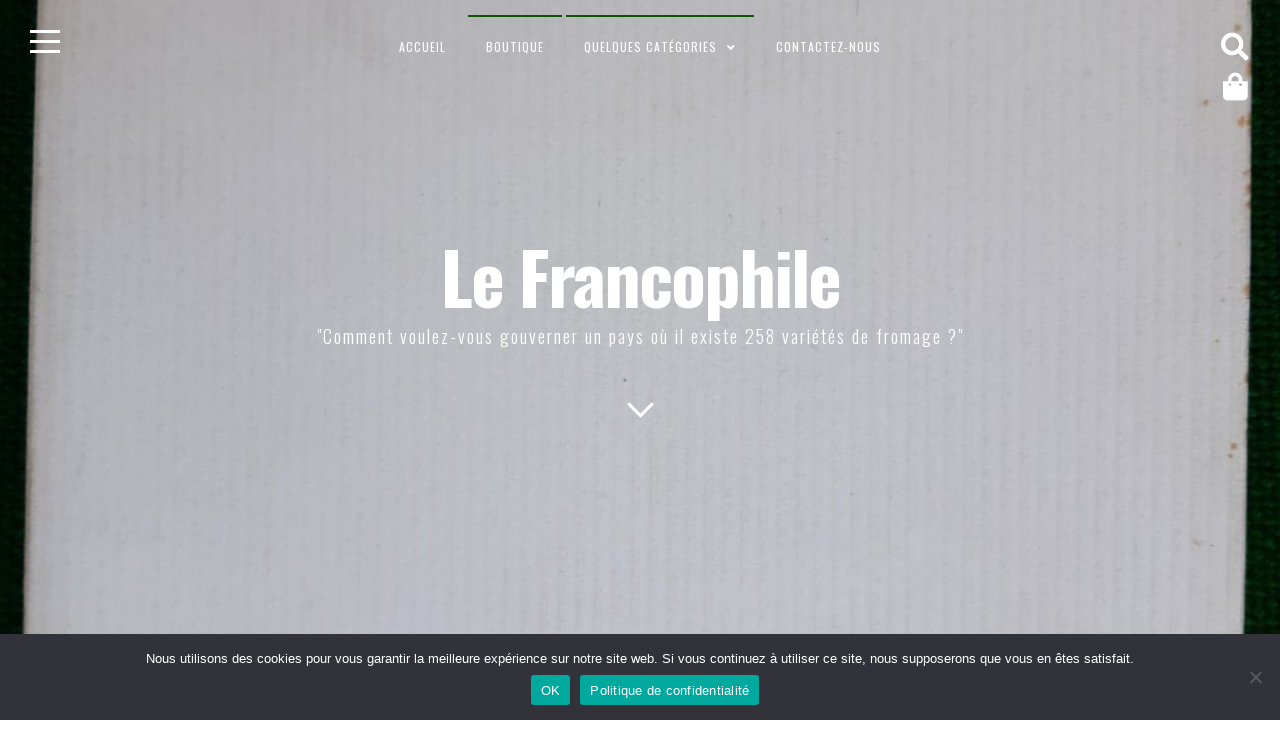

--- FILE ---
content_type: text/html; charset=UTF-8
request_url: https://lefrancophile.be/livres/du-sens-renaud-camus-p-o-l-2002-560-p/
body_size: 19655
content:
<!DOCTYPE html>
<html lang="fr-FR">
<head>
<meta charset="UTF-8">
<meta name="viewport" content="width=device-width, initial-scale=1">
<link rel="profile" href="https://gmpg.org/xfn/11">

<meta name='robots' content='index, follow, max-image-preview:large, max-snippet:-1, max-video-preview:-1' />

	<!-- This site is optimized with the Yoast SEO plugin v26.7 - https://yoast.com/wordpress/plugins/seo/ -->
	<title>Bouquinerie Le Francophile ++++ Du sens, Renaud Camus, P.O.L, 2002, 560 p. ++++ Livres français en seconde main! ++++</title>
	<meta name="description" content="Marginale en apparence, la question de savoir si la Turquie doit ou non faire partie de l&#039;Europe en implique par contrecoup toute une série d&#039;autres, qui /// Explorez les jardins luxuriants de l’édition française: romans, poésie, histoire, essais abreuvent nos sillons. Sacrebleu!" />
	<link rel="canonical" href="https://lefrancophile.be/livres/du-sens-renaud-camus-p-o-l-2002-560-p/" />
	<meta property="og:locale" content="fr_FR" />
	<meta property="og:type" content="article" />
	<meta property="og:title" content="Bouquinerie Le Francophile ++++ Du sens, Renaud Camus, P.O.L, 2002, 560 p. ++++ Livres français en seconde main! ++++" />
	<meta property="og:description" content="Marginale en apparence, la question de savoir si la Turquie doit ou non faire partie de l&#039;Europe en implique par contrecoup toute une série d&#039;autres, qui /// Explorez les jardins luxuriants de l’édition française: romans, poésie, histoire, essais abreuvent nos sillons. Sacrebleu!" />
	<meta property="og:url" content="https://lefrancophile.be/livres/du-sens-renaud-camus-p-o-l-2002-560-p/" />
	<meta property="og:site_name" content="Le Francophile" />
	<meta property="article:modified_time" content="2023-03-08T09:51:28+00:00" />
	<meta property="og:image" content="https://lefrancophile.be/wp-content/uploads/2022/08/Renaud-Camus-Du-sens-Recto.jpg" />
	<meta property="og:image:width" content="1296" />
	<meta property="og:image:height" content="1728" />
	<meta property="og:image:type" content="image/jpeg" />
	<meta name="twitter:card" content="summary_large_image" />
	<meta name="twitter:label1" content="Durée de lecture estimée" />
	<meta name="twitter:data1" content="1 minute" />
	<script type="application/ld+json" class="yoast-schema-graph">{"@context":"https://schema.org","@graph":[{"@type":"WebPage","@id":"https://lefrancophile.be/livres/du-sens-renaud-camus-p-o-l-2002-560-p/","url":"https://lefrancophile.be/livres/du-sens-renaud-camus-p-o-l-2002-560-p/","name":"Bouquinerie Le Francophile ++++ Du sens, Renaud Camus, P.O.L, 2002, 560 p. ++++ Livres français en seconde main! ++++","isPartOf":{"@id":"https://lefrancophile.be/#website"},"primaryImageOfPage":{"@id":"https://lefrancophile.be/livres/du-sens-renaud-camus-p-o-l-2002-560-p/#primaryimage"},"image":{"@id":"https://lefrancophile.be/livres/du-sens-renaud-camus-p-o-l-2002-560-p/#primaryimage"},"thumbnailUrl":"https://lefrancophile.be/wp-content/uploads/2022/08/Renaud-Camus-Du-sens-Recto.jpg","datePublished":"2022-08-26T12:02:00+00:00","dateModified":"2023-03-08T09:51:28+00:00","description":"Marginale en apparence, la question de savoir si la Turquie doit ou non faire partie de l'Europe en implique par contrecoup toute une série d'autres, qui /// Explorez les jardins luxuriants de l’édition française: romans, poésie, histoire, essais abreuvent nos sillons. Sacrebleu!","breadcrumb":{"@id":"https://lefrancophile.be/livres/du-sens-renaud-camus-p-o-l-2002-560-p/#breadcrumb"},"inLanguage":"fr-FR","potentialAction":[{"@type":"ReadAction","target":["https://lefrancophile.be/livres/du-sens-renaud-camus-p-o-l-2002-560-p/"]}]},{"@type":"ImageObject","inLanguage":"fr-FR","@id":"https://lefrancophile.be/livres/du-sens-renaud-camus-p-o-l-2002-560-p/#primaryimage","url":"https://lefrancophile.be/wp-content/uploads/2022/08/Renaud-Camus-Du-sens-Recto.jpg","contentUrl":"https://lefrancophile.be/wp-content/uploads/2022/08/Renaud-Camus-Du-sens-Recto.jpg","width":1296,"height":1728},{"@type":"BreadcrumbList","@id":"https://lefrancophile.be/livres/du-sens-renaud-camus-p-o-l-2002-560-p/#breadcrumb","itemListElement":[{"@type":"ListItem","position":1,"name":"Accueil","item":"https://lefrancophile.be/"},{"@type":"ListItem","position":2,"name":"Boutique","item":"https://lefrancophile.be/boutique/"},{"@type":"ListItem","position":3,"name":"Du sens, Renaud Camus, P.O.L, 2002, 560 p."}]},{"@type":"WebSite","@id":"https://lefrancophile.be/#website","url":"https://lefrancophile.be/","name":"Le Francophile","description":"&quot;Comment voulez-vous gouverner un pays où il existe 258 variétés de fromage ?&quot;","potentialAction":[{"@type":"SearchAction","target":{"@type":"EntryPoint","urlTemplate":"https://lefrancophile.be/?s={search_term_string}"},"query-input":{"@type":"PropertyValueSpecification","valueRequired":true,"valueName":"search_term_string"}}],"inLanguage":"fr-FR"}]}</script>
	<!-- / Yoast SEO plugin. -->


<link rel='dns-prefetch' href='//fonts.googleapis.com' />
<link rel="alternate" type="application/rss+xml" title="Le Francophile &raquo; Flux" href="https://lefrancophile.be/feed/" />
<style id='wp-img-auto-sizes-contain-inline-css'>
img:is([sizes=auto i],[sizes^="auto," i]){contain-intrinsic-size:3000px 1500px}
/*# sourceURL=wp-img-auto-sizes-contain-inline-css */
</style>
<style id='wp-emoji-styles-inline-css'>

	img.wp-smiley, img.emoji {
		display: inline !important;
		border: none !important;
		box-shadow: none !important;
		height: 1em !important;
		width: 1em !important;
		margin: 0 0.07em !important;
		vertical-align: -0.1em !important;
		background: none !important;
		padding: 0 !important;
	}
/*# sourceURL=wp-emoji-styles-inline-css */
</style>
<link rel='stylesheet' id='wp-block-library-css' href='https://lefrancophile.be/wp-includes/css/dist/block-library/style.min.css?ver=6.9' media='all' />
<style id='wp-block-image-inline-css'>
.wp-block-image>a,.wp-block-image>figure>a{display:inline-block}.wp-block-image img{box-sizing:border-box;height:auto;max-width:100%;vertical-align:bottom}@media not (prefers-reduced-motion){.wp-block-image img.hide{visibility:hidden}.wp-block-image img.show{animation:show-content-image .4s}}.wp-block-image[style*=border-radius] img,.wp-block-image[style*=border-radius]>a{border-radius:inherit}.wp-block-image.has-custom-border img{box-sizing:border-box}.wp-block-image.aligncenter{text-align:center}.wp-block-image.alignfull>a,.wp-block-image.alignwide>a{width:100%}.wp-block-image.alignfull img,.wp-block-image.alignwide img{height:auto;width:100%}.wp-block-image .aligncenter,.wp-block-image .alignleft,.wp-block-image .alignright,.wp-block-image.aligncenter,.wp-block-image.alignleft,.wp-block-image.alignright{display:table}.wp-block-image .aligncenter>figcaption,.wp-block-image .alignleft>figcaption,.wp-block-image .alignright>figcaption,.wp-block-image.aligncenter>figcaption,.wp-block-image.alignleft>figcaption,.wp-block-image.alignright>figcaption{caption-side:bottom;display:table-caption}.wp-block-image .alignleft{float:left;margin:.5em 1em .5em 0}.wp-block-image .alignright{float:right;margin:.5em 0 .5em 1em}.wp-block-image .aligncenter{margin-left:auto;margin-right:auto}.wp-block-image :where(figcaption){margin-bottom:1em;margin-top:.5em}.wp-block-image.is-style-circle-mask img{border-radius:9999px}@supports ((-webkit-mask-image:none) or (mask-image:none)) or (-webkit-mask-image:none){.wp-block-image.is-style-circle-mask img{border-radius:0;-webkit-mask-image:url('data:image/svg+xml;utf8,<svg viewBox="0 0 100 100" xmlns="http://www.w3.org/2000/svg"><circle cx="50" cy="50" r="50"/></svg>');mask-image:url('data:image/svg+xml;utf8,<svg viewBox="0 0 100 100" xmlns="http://www.w3.org/2000/svg"><circle cx="50" cy="50" r="50"/></svg>');mask-mode:alpha;-webkit-mask-position:center;mask-position:center;-webkit-mask-repeat:no-repeat;mask-repeat:no-repeat;-webkit-mask-size:contain;mask-size:contain}}:root :where(.wp-block-image.is-style-rounded img,.wp-block-image .is-style-rounded img){border-radius:9999px}.wp-block-image figure{margin:0}.wp-lightbox-container{display:flex;flex-direction:column;position:relative}.wp-lightbox-container img{cursor:zoom-in}.wp-lightbox-container img:hover+button{opacity:1}.wp-lightbox-container button{align-items:center;backdrop-filter:blur(16px) saturate(180%);background-color:#5a5a5a40;border:none;border-radius:4px;cursor:zoom-in;display:flex;height:20px;justify-content:center;opacity:0;padding:0;position:absolute;right:16px;text-align:center;top:16px;width:20px;z-index:100}@media not (prefers-reduced-motion){.wp-lightbox-container button{transition:opacity .2s ease}}.wp-lightbox-container button:focus-visible{outline:3px auto #5a5a5a40;outline:3px auto -webkit-focus-ring-color;outline-offset:3px}.wp-lightbox-container button:hover{cursor:pointer;opacity:1}.wp-lightbox-container button:focus{opacity:1}.wp-lightbox-container button:focus,.wp-lightbox-container button:hover,.wp-lightbox-container button:not(:hover):not(:active):not(.has-background){background-color:#5a5a5a40;border:none}.wp-lightbox-overlay{box-sizing:border-box;cursor:zoom-out;height:100vh;left:0;overflow:hidden;position:fixed;top:0;visibility:hidden;width:100%;z-index:100000}.wp-lightbox-overlay .close-button{align-items:center;cursor:pointer;display:flex;justify-content:center;min-height:40px;min-width:40px;padding:0;position:absolute;right:calc(env(safe-area-inset-right) + 16px);top:calc(env(safe-area-inset-top) + 16px);z-index:5000000}.wp-lightbox-overlay .close-button:focus,.wp-lightbox-overlay .close-button:hover,.wp-lightbox-overlay .close-button:not(:hover):not(:active):not(.has-background){background:none;border:none}.wp-lightbox-overlay .lightbox-image-container{height:var(--wp--lightbox-container-height);left:50%;overflow:hidden;position:absolute;top:50%;transform:translate(-50%,-50%);transform-origin:top left;width:var(--wp--lightbox-container-width);z-index:9999999999}.wp-lightbox-overlay .wp-block-image{align-items:center;box-sizing:border-box;display:flex;height:100%;justify-content:center;margin:0;position:relative;transform-origin:0 0;width:100%;z-index:3000000}.wp-lightbox-overlay .wp-block-image img{height:var(--wp--lightbox-image-height);min-height:var(--wp--lightbox-image-height);min-width:var(--wp--lightbox-image-width);width:var(--wp--lightbox-image-width)}.wp-lightbox-overlay .wp-block-image figcaption{display:none}.wp-lightbox-overlay button{background:none;border:none}.wp-lightbox-overlay .scrim{background-color:#fff;height:100%;opacity:.9;position:absolute;width:100%;z-index:2000000}.wp-lightbox-overlay.active{visibility:visible}@media not (prefers-reduced-motion){.wp-lightbox-overlay.active{animation:turn-on-visibility .25s both}.wp-lightbox-overlay.active img{animation:turn-on-visibility .35s both}.wp-lightbox-overlay.show-closing-animation:not(.active){animation:turn-off-visibility .35s both}.wp-lightbox-overlay.show-closing-animation:not(.active) img{animation:turn-off-visibility .25s both}.wp-lightbox-overlay.zoom.active{animation:none;opacity:1;visibility:visible}.wp-lightbox-overlay.zoom.active .lightbox-image-container{animation:lightbox-zoom-in .4s}.wp-lightbox-overlay.zoom.active .lightbox-image-container img{animation:none}.wp-lightbox-overlay.zoom.active .scrim{animation:turn-on-visibility .4s forwards}.wp-lightbox-overlay.zoom.show-closing-animation:not(.active){animation:none}.wp-lightbox-overlay.zoom.show-closing-animation:not(.active) .lightbox-image-container{animation:lightbox-zoom-out .4s}.wp-lightbox-overlay.zoom.show-closing-animation:not(.active) .lightbox-image-container img{animation:none}.wp-lightbox-overlay.zoom.show-closing-animation:not(.active) .scrim{animation:turn-off-visibility .4s forwards}}@keyframes show-content-image{0%{visibility:hidden}99%{visibility:hidden}to{visibility:visible}}@keyframes turn-on-visibility{0%{opacity:0}to{opacity:1}}@keyframes turn-off-visibility{0%{opacity:1;visibility:visible}99%{opacity:0;visibility:visible}to{opacity:0;visibility:hidden}}@keyframes lightbox-zoom-in{0%{transform:translate(calc((-100vw + var(--wp--lightbox-scrollbar-width))/2 + var(--wp--lightbox-initial-left-position)),calc(-50vh + var(--wp--lightbox-initial-top-position))) scale(var(--wp--lightbox-scale))}to{transform:translate(-50%,-50%) scale(1)}}@keyframes lightbox-zoom-out{0%{transform:translate(-50%,-50%) scale(1);visibility:visible}99%{visibility:visible}to{transform:translate(calc((-100vw + var(--wp--lightbox-scrollbar-width))/2 + var(--wp--lightbox-initial-left-position)),calc(-50vh + var(--wp--lightbox-initial-top-position))) scale(var(--wp--lightbox-scale));visibility:hidden}}
/*# sourceURL=https://lefrancophile.be/wp-includes/blocks/image/style.min.css */
</style>
<link rel='stylesheet' id='wc-blocks-style-css' href='https://lefrancophile.be/wp-content/plugins/woocommerce/assets/client/blocks/wc-blocks.css?ver=wc-10.4.3' media='all' />
<link rel='stylesheet' id='wc-blocks-style-product-search-css' href='https://lefrancophile.be/wp-content/plugins/woocommerce/assets/client/blocks/product-search.css?ver=wc-10.4.3' media='all' />
<style id='global-styles-inline-css'>
:root{--wp--preset--aspect-ratio--square: 1;--wp--preset--aspect-ratio--4-3: 4/3;--wp--preset--aspect-ratio--3-4: 3/4;--wp--preset--aspect-ratio--3-2: 3/2;--wp--preset--aspect-ratio--2-3: 2/3;--wp--preset--aspect-ratio--16-9: 16/9;--wp--preset--aspect-ratio--9-16: 9/16;--wp--preset--color--black: #000000;--wp--preset--color--cyan-bluish-gray: #abb8c3;--wp--preset--color--white: #ffffff;--wp--preset--color--pale-pink: #f78da7;--wp--preset--color--vivid-red: #cf2e2e;--wp--preset--color--luminous-vivid-orange: #ff6900;--wp--preset--color--luminous-vivid-amber: #fcb900;--wp--preset--color--light-green-cyan: #7bdcb5;--wp--preset--color--vivid-green-cyan: #00d084;--wp--preset--color--pale-cyan-blue: #8ed1fc;--wp--preset--color--vivid-cyan-blue: #0693e3;--wp--preset--color--vivid-purple: #9b51e0;--wp--preset--gradient--vivid-cyan-blue-to-vivid-purple: linear-gradient(135deg,rgb(6,147,227) 0%,rgb(155,81,224) 100%);--wp--preset--gradient--light-green-cyan-to-vivid-green-cyan: linear-gradient(135deg,rgb(122,220,180) 0%,rgb(0,208,130) 100%);--wp--preset--gradient--luminous-vivid-amber-to-luminous-vivid-orange: linear-gradient(135deg,rgb(252,185,0) 0%,rgb(255,105,0) 100%);--wp--preset--gradient--luminous-vivid-orange-to-vivid-red: linear-gradient(135deg,rgb(255,105,0) 0%,rgb(207,46,46) 100%);--wp--preset--gradient--very-light-gray-to-cyan-bluish-gray: linear-gradient(135deg,rgb(238,238,238) 0%,rgb(169,184,195) 100%);--wp--preset--gradient--cool-to-warm-spectrum: linear-gradient(135deg,rgb(74,234,220) 0%,rgb(151,120,209) 20%,rgb(207,42,186) 40%,rgb(238,44,130) 60%,rgb(251,105,98) 80%,rgb(254,248,76) 100%);--wp--preset--gradient--blush-light-purple: linear-gradient(135deg,rgb(255,206,236) 0%,rgb(152,150,240) 100%);--wp--preset--gradient--blush-bordeaux: linear-gradient(135deg,rgb(254,205,165) 0%,rgb(254,45,45) 50%,rgb(107,0,62) 100%);--wp--preset--gradient--luminous-dusk: linear-gradient(135deg,rgb(255,203,112) 0%,rgb(199,81,192) 50%,rgb(65,88,208) 100%);--wp--preset--gradient--pale-ocean: linear-gradient(135deg,rgb(255,245,203) 0%,rgb(182,227,212) 50%,rgb(51,167,181) 100%);--wp--preset--gradient--electric-grass: linear-gradient(135deg,rgb(202,248,128) 0%,rgb(113,206,126) 100%);--wp--preset--gradient--midnight: linear-gradient(135deg,rgb(2,3,129) 0%,rgb(40,116,252) 100%);--wp--preset--font-size--small: 14px;--wp--preset--font-size--medium: 20px;--wp--preset--font-size--large: 20px;--wp--preset--font-size--x-large: 42px;--wp--preset--font-size--regular: 18px;--wp--preset--font-size--larger: 24px;--wp--preset--spacing--20: 0.44rem;--wp--preset--spacing--30: 0.67rem;--wp--preset--spacing--40: 1rem;--wp--preset--spacing--50: 1.5rem;--wp--preset--spacing--60: 2.25rem;--wp--preset--spacing--70: 3.38rem;--wp--preset--spacing--80: 5.06rem;--wp--preset--shadow--natural: 6px 6px 9px rgba(0, 0, 0, 0.2);--wp--preset--shadow--deep: 12px 12px 50px rgba(0, 0, 0, 0.4);--wp--preset--shadow--sharp: 6px 6px 0px rgba(0, 0, 0, 0.2);--wp--preset--shadow--outlined: 6px 6px 0px -3px rgb(255, 255, 255), 6px 6px rgb(0, 0, 0);--wp--preset--shadow--crisp: 6px 6px 0px rgb(0, 0, 0);}:where(.is-layout-flex){gap: 0.5em;}:where(.is-layout-grid){gap: 0.5em;}body .is-layout-flex{display: flex;}.is-layout-flex{flex-wrap: wrap;align-items: center;}.is-layout-flex > :is(*, div){margin: 0;}body .is-layout-grid{display: grid;}.is-layout-grid > :is(*, div){margin: 0;}:where(.wp-block-columns.is-layout-flex){gap: 2em;}:where(.wp-block-columns.is-layout-grid){gap: 2em;}:where(.wp-block-post-template.is-layout-flex){gap: 1.25em;}:where(.wp-block-post-template.is-layout-grid){gap: 1.25em;}.has-black-color{color: var(--wp--preset--color--black) !important;}.has-cyan-bluish-gray-color{color: var(--wp--preset--color--cyan-bluish-gray) !important;}.has-white-color{color: var(--wp--preset--color--white) !important;}.has-pale-pink-color{color: var(--wp--preset--color--pale-pink) !important;}.has-vivid-red-color{color: var(--wp--preset--color--vivid-red) !important;}.has-luminous-vivid-orange-color{color: var(--wp--preset--color--luminous-vivid-orange) !important;}.has-luminous-vivid-amber-color{color: var(--wp--preset--color--luminous-vivid-amber) !important;}.has-light-green-cyan-color{color: var(--wp--preset--color--light-green-cyan) !important;}.has-vivid-green-cyan-color{color: var(--wp--preset--color--vivid-green-cyan) !important;}.has-pale-cyan-blue-color{color: var(--wp--preset--color--pale-cyan-blue) !important;}.has-vivid-cyan-blue-color{color: var(--wp--preset--color--vivid-cyan-blue) !important;}.has-vivid-purple-color{color: var(--wp--preset--color--vivid-purple) !important;}.has-black-background-color{background-color: var(--wp--preset--color--black) !important;}.has-cyan-bluish-gray-background-color{background-color: var(--wp--preset--color--cyan-bluish-gray) !important;}.has-white-background-color{background-color: var(--wp--preset--color--white) !important;}.has-pale-pink-background-color{background-color: var(--wp--preset--color--pale-pink) !important;}.has-vivid-red-background-color{background-color: var(--wp--preset--color--vivid-red) !important;}.has-luminous-vivid-orange-background-color{background-color: var(--wp--preset--color--luminous-vivid-orange) !important;}.has-luminous-vivid-amber-background-color{background-color: var(--wp--preset--color--luminous-vivid-amber) !important;}.has-light-green-cyan-background-color{background-color: var(--wp--preset--color--light-green-cyan) !important;}.has-vivid-green-cyan-background-color{background-color: var(--wp--preset--color--vivid-green-cyan) !important;}.has-pale-cyan-blue-background-color{background-color: var(--wp--preset--color--pale-cyan-blue) !important;}.has-vivid-cyan-blue-background-color{background-color: var(--wp--preset--color--vivid-cyan-blue) !important;}.has-vivid-purple-background-color{background-color: var(--wp--preset--color--vivid-purple) !important;}.has-black-border-color{border-color: var(--wp--preset--color--black) !important;}.has-cyan-bluish-gray-border-color{border-color: var(--wp--preset--color--cyan-bluish-gray) !important;}.has-white-border-color{border-color: var(--wp--preset--color--white) !important;}.has-pale-pink-border-color{border-color: var(--wp--preset--color--pale-pink) !important;}.has-vivid-red-border-color{border-color: var(--wp--preset--color--vivid-red) !important;}.has-luminous-vivid-orange-border-color{border-color: var(--wp--preset--color--luminous-vivid-orange) !important;}.has-luminous-vivid-amber-border-color{border-color: var(--wp--preset--color--luminous-vivid-amber) !important;}.has-light-green-cyan-border-color{border-color: var(--wp--preset--color--light-green-cyan) !important;}.has-vivid-green-cyan-border-color{border-color: var(--wp--preset--color--vivid-green-cyan) !important;}.has-pale-cyan-blue-border-color{border-color: var(--wp--preset--color--pale-cyan-blue) !important;}.has-vivid-cyan-blue-border-color{border-color: var(--wp--preset--color--vivid-cyan-blue) !important;}.has-vivid-purple-border-color{border-color: var(--wp--preset--color--vivid-purple) !important;}.has-vivid-cyan-blue-to-vivid-purple-gradient-background{background: var(--wp--preset--gradient--vivid-cyan-blue-to-vivid-purple) !important;}.has-light-green-cyan-to-vivid-green-cyan-gradient-background{background: var(--wp--preset--gradient--light-green-cyan-to-vivid-green-cyan) !important;}.has-luminous-vivid-amber-to-luminous-vivid-orange-gradient-background{background: var(--wp--preset--gradient--luminous-vivid-amber-to-luminous-vivid-orange) !important;}.has-luminous-vivid-orange-to-vivid-red-gradient-background{background: var(--wp--preset--gradient--luminous-vivid-orange-to-vivid-red) !important;}.has-very-light-gray-to-cyan-bluish-gray-gradient-background{background: var(--wp--preset--gradient--very-light-gray-to-cyan-bluish-gray) !important;}.has-cool-to-warm-spectrum-gradient-background{background: var(--wp--preset--gradient--cool-to-warm-spectrum) !important;}.has-blush-light-purple-gradient-background{background: var(--wp--preset--gradient--blush-light-purple) !important;}.has-blush-bordeaux-gradient-background{background: var(--wp--preset--gradient--blush-bordeaux) !important;}.has-luminous-dusk-gradient-background{background: var(--wp--preset--gradient--luminous-dusk) !important;}.has-pale-ocean-gradient-background{background: var(--wp--preset--gradient--pale-ocean) !important;}.has-electric-grass-gradient-background{background: var(--wp--preset--gradient--electric-grass) !important;}.has-midnight-gradient-background{background: var(--wp--preset--gradient--midnight) !important;}.has-small-font-size{font-size: var(--wp--preset--font-size--small) !important;}.has-medium-font-size{font-size: var(--wp--preset--font-size--medium) !important;}.has-large-font-size{font-size: var(--wp--preset--font-size--large) !important;}.has-x-large-font-size{font-size: var(--wp--preset--font-size--x-large) !important;}
/*# sourceURL=global-styles-inline-css */
</style>

<style id='classic-theme-styles-inline-css'>
/*! This file is auto-generated */
.wp-block-button__link{color:#fff;background-color:#32373c;border-radius:9999px;box-shadow:none;text-decoration:none;padding:calc(.667em + 2px) calc(1.333em + 2px);font-size:1.125em}.wp-block-file__button{background:#32373c;color:#fff;text-decoration:none}
/*# sourceURL=/wp-includes/css/classic-themes.min.css */
</style>
<link rel='stylesheet' id='cookie-notice-front-css' href='https://lefrancophile.be/wp-content/plugins/cookie-notice/css/front.min.css?ver=2.5.11' media='all' />
<link rel='stylesheet' id='woo-related-products-css' href='https://lefrancophile.be/wp-content/plugins/woo-related-products-refresh-on-reload/public/css/woo-related-products-public.css?ver=1.0.0' media='all' />
<link rel='stylesheet' id='photoswipe-css' href='https://lefrancophile.be/wp-content/plugins/woocommerce/assets/css/photoswipe/photoswipe.min.css?ver=10.4.3' media='all' />
<link rel='stylesheet' id='photoswipe-default-skin-css' href='https://lefrancophile.be/wp-content/plugins/woocommerce/assets/css/photoswipe/default-skin/default-skin.min.css?ver=10.4.3' media='all' />
<style id='woocommerce-inline-inline-css'>
.woocommerce form .form-row .required { visibility: visible; }
/*# sourceURL=woocommerce-inline-inline-css */
</style>
<link rel='stylesheet' id='fortunatopro-style-css' href='https://lefrancophile.be/wp-content/themes/fortunato-pro/style.css?ver=2.2.8' media='all' />
<link rel='stylesheet' id='font-awesome-5-css' href='https://lefrancophile.be/wp-content/themes/fortunato-pro/css/all.min.css?ver=5.15.4' media='all' />
<link rel='stylesheet' id='fortunatopro-woocommerce-css' href='https://lefrancophile.be/wp-content/themes/fortunato-pro/css/woocommerce.min.css?ver=2.2.8' media='all' />
<link rel='stylesheet' id='fortunatopro-loader-css' href='https://lefrancophile.be/wp-content/themes/fortunato-pro/css/fortunatopro-loader.min.css?ver=2.2.8' media='all' />
<link rel='stylesheet' id='fortunatopro-googlefonts-css' href='//fonts.googleapis.com/css2?family=Oswald:wght@300;400;700&#038;family=Oswald:wght@400;700&#038;display=swap' media='all' />
<link rel='stylesheet' id='mollie-applepaydirect-css' href='https://lefrancophile.be/wp-content/plugins/mollie-payments-for-woocommerce/public/css/mollie-applepaydirect.min.css?ver=1765853388' media='screen' />
<script id="cookie-notice-front-js-before">
var cnArgs = {"ajaxUrl":"https:\/\/lefrancophile.be\/wp-admin\/admin-ajax.php","nonce":"085db8b244","hideEffect":"fade","position":"bottom","onScroll":false,"onScrollOffset":100,"onClick":false,"cookieName":"cookie_notice_accepted","cookieTime":2592000,"cookieTimeRejected":2592000,"globalCookie":false,"redirection":false,"cache":false,"revokeCookies":false,"revokeCookiesOpt":"automatic"};

//# sourceURL=cookie-notice-front-js-before
</script>
<script src="https://lefrancophile.be/wp-content/plugins/cookie-notice/js/front.min.js?ver=2.5.11" id="cookie-notice-front-js"></script>
<script src="https://lefrancophile.be/wp-includes/js/jquery/jquery.min.js?ver=3.7.1" id="jquery-core-js"></script>
<script src="https://lefrancophile.be/wp-includes/js/jquery/jquery-migrate.min.js?ver=3.4.1" id="jquery-migrate-js"></script>
<script src="https://lefrancophile.be/wp-content/plugins/woocommerce/assets/js/jquery-blockui/jquery.blockUI.min.js?ver=2.7.0-wc.10.4.3" id="wc-jquery-blockui-js" defer data-wp-strategy="defer"></script>
<script id="wc-add-to-cart-js-extra">
var wc_add_to_cart_params = {"ajax_url":"/wp-admin/admin-ajax.php","wc_ajax_url":"/?wc-ajax=%%endpoint%%","i18n_view_cart":"Voir le panier","cart_url":"https://lefrancophile.be/panier/","is_cart":"","cart_redirect_after_add":"no"};
//# sourceURL=wc-add-to-cart-js-extra
</script>
<script src="https://lefrancophile.be/wp-content/plugins/woocommerce/assets/js/frontend/add-to-cart.min.js?ver=10.4.3" id="wc-add-to-cart-js" defer data-wp-strategy="defer"></script>
<script src="https://lefrancophile.be/wp-content/plugins/woocommerce/assets/js/photoswipe/photoswipe.min.js?ver=4.1.1-wc.10.4.3" id="wc-photoswipe-js" defer data-wp-strategy="defer"></script>
<script src="https://lefrancophile.be/wp-content/plugins/woocommerce/assets/js/photoswipe/photoswipe-ui-default.min.js?ver=4.1.1-wc.10.4.3" id="wc-photoswipe-ui-default-js" defer data-wp-strategy="defer"></script>
<script id="wc-single-product-js-extra">
var wc_single_product_params = {"i18n_required_rating_text":"Veuillez s\u00e9lectionner une note","i18n_rating_options":["1\u00a0\u00e9toile sur 5","2\u00a0\u00e9toiles sur 5","3\u00a0\u00e9toiles sur 5","4\u00a0\u00e9toiles sur 5","5\u00a0\u00e9toiles sur 5"],"i18n_product_gallery_trigger_text":"Voir la galerie d\u2019images en plein \u00e9cran","review_rating_required":"no","flexslider":{"rtl":false,"animation":"slide","smoothHeight":true,"directionNav":false,"controlNav":"thumbnails","slideshow":false,"animationSpeed":500,"animationLoop":false,"allowOneSlide":false},"zoom_enabled":"","zoom_options":[],"photoswipe_enabled":"1","photoswipe_options":{"shareEl":false,"closeOnScroll":false,"history":false,"hideAnimationDuration":0,"showAnimationDuration":0},"flexslider_enabled":""};
//# sourceURL=wc-single-product-js-extra
</script>
<script src="https://lefrancophile.be/wp-content/plugins/woocommerce/assets/js/frontend/single-product.min.js?ver=10.4.3" id="wc-single-product-js" defer data-wp-strategy="defer"></script>
<script src="https://lefrancophile.be/wp-content/plugins/woocommerce/assets/js/js-cookie/js.cookie.min.js?ver=2.1.4-wc.10.4.3" id="wc-js-cookie-js" defer data-wp-strategy="defer"></script>
<script id="woocommerce-js-extra">
var woocommerce_params = {"ajax_url":"/wp-admin/admin-ajax.php","wc_ajax_url":"/?wc-ajax=%%endpoint%%","i18n_password_show":"Afficher le mot de passe","i18n_password_hide":"Masquer le mot de passe"};
//# sourceURL=woocommerce-js-extra
</script>
<script src="https://lefrancophile.be/wp-content/plugins/woocommerce/assets/js/frontend/woocommerce.min.js?ver=10.4.3" id="woocommerce-js" defer data-wp-strategy="defer"></script>
<!-- Matomo --><script>
(function () {
function initTracking() {
var _paq = window._paq = window._paq || [];
_paq.push(['enableJSErrorTracking']);
_paq.push(['trackAllContentImpressions']);_paq.push(['trackPageView']);_paq.push(['enableLinkTracking']);_paq.push(['alwaysUseSendBeacon']);_paq.push(['setTrackerUrl', "\/\/lefrancophile.be\/wp-content\/plugins\/matomo\/app\/matomo.php"]);_paq.push(['setSiteId', '1']);var d=document, g=d.createElement('script'), s=d.getElementsByTagName('script')[0];
g.type='text/javascript'; g.async=true; g.src="\/\/lefrancophile.be\/wp-content\/uploads\/matomo\/matomo.js"; s.parentNode.insertBefore(g,s);
}
if (document.prerendering) {
	document.addEventListener('prerenderingchange', initTracking, {once: true});
} else {
	initTracking();
}
})();
</script>
<!-- End Matomo Code -->
<style id="fortunato-pro-custom-css">
		
	body, button, input, select, textarea {
 font-family: 'Oswald', sans-serif; 
}

	h1, h2, h3, h4, h5, h6, ul.tabs li, .site-branding .site-title {
 font-family: 'Oswald', sans-serif; 
}
			
.fLoader1 .loader-inner, .fLoader2:before, .fLoader2:after, .fLoader3:before, .fLoader3:after, .preloader .dot, .fLoader6 .dotb, .fLoader7 .dott, .boxnine {
 background-color: #0e5400; 
}

.fLoader4 {
 border: 3px solid #0e5400; 
}

.fLoader1 .loader {
 border: 2px solid #0e5400; 
}

.fLoader8 .spin8 {
 border: dashed 5px #0e5400; 
}

.fLoader10 {
 border-top: 10px solid #0e5400; 
}
				
body, input, select, textarea, button:hover, input[type="button"]:hover, input[type="reset"]:hover, input[type="submit"]:hover, button:focus, input[type="button"]:focus,
input[type="reset"]:focus, input[type="submit"]:focus, button:active, input[type="button"]:active, input[type="reset"]:active, input[type="submit"]:active,
a:hover, a:focus, a:active, .openSearch.sidebarColor, #toTop, .woocommerce .wooImage .button:hover, .woocommerce .wooImage .added_to_cart:hover,
.woocommerce-error li a, .woocommerce-message a:hover, .return-to-shop a, .wc-proceed-to-checkout .button.checkout-button:hover, .main-woocommerce-box.sidebarColor a, aside ul.product-categories li a:before {
 color: #636363; 
}

.main-navigation ul ul, .openSidebar.sidebarColor span, .woocommerce-store-notice  {
 background: #636363; 
}

.cat-links a:hover, .cat-links a:focus, .widget_tag_cloud a:hover, .widget_tag_cloud a:focus, .read-link a:hover, .read-link a:focus,
.site-main .pagination .nav-links a:hover, .site-main .pagination .nav-links a:focus, .page-links > a:hover, .page-links > a:focus,
.theShare a:hover, .theShare a:focus, .socialWidget a:hover, .socialWidget a:focus, .woocommerce ul.products > li .price, .woocommerce-pagination .page-numbers a:hover,
.woocommerce-pagination .page-numbers a:focus {
 color: #636363 !important; 
}

.site-brand-main, .embedGalleryCaption {
 background: rgba(99,99,99,0.4); 
}

.nano > .nano-pane {
 background-color: rgba(99,99,99,0.15); 
}

#secondary.widget-area .nano-content::-webkit-scrollbar-thumb {
 background-color: #636363; 
}

#secondary.widget-area .nano-content::-webkit-scrollbar-track {
 background-color: rgba(99,99,99,0.3); 
}

#secondary.widget-area .nano-content {
 scrollbar-color: #636363 rgba(99,99,99,0.3); 
}

@media screen and (max-width: 1025px) {

	.main-navigation a {
 color: #636363 !important; 
}

	.menu-toggle, .menu-toggle:hover, .menu-toggle:focus {
 color: #636363; 
}


}
@media all and (max-width: 1025px) {

	.main-woocommerce-box a, .main-woocommerce-box a:hover, .main-woocommerce-box a:focus {
 color: #636363; 
}


}
			
.smallPart, input[type="text"], input[type="email"], input[type="url"], input[type="password"], input[type="search"], input[type="number"],
input[type="tel"], input[type="range"], input[type="date"], input[type="month"], input[type="week"], input[type="time"], input[type="datetime"],
input[type="datetime-local"], input[type="color"], textarea,
.smallPart a, .smallPart a:hover, .smallPart a:focus, .smallPart a:active, .sepHentry {
 color: #5e892a; 
}

button:hover, input[type="button"]:hover, input[type="reset"]:hover, input[type="submit"]:hover, button:focus, input[type="button"]:focus,
input[type="reset"]:focus, input[type="submit"]:focus, button:active, input[type="button"]:active, input[type="reset"]:active,
input[type="submit"]:active, .site-main .pagination .nav-links > span, .page-links > span.page-links-number, .cat-links a:hover, .cat-links a:focus,
.widget_tag_cloud a:hover, .widget_tag_cloud a:focus, .read-link a:hover, .read-link a:focus, .site-main .pagination .nav-links a:hover, .site-main .pagination .nav-links a:focus,
.page-links > a:hover, .page-links > a:focus, .theShare a:hover, .theShare a:focus, .socialWidget a:hover, .socialWidget a:focus,
.woocommerce .wooImage .button:hover, .woocommerce .wooImage .added_to_cart:hover, .woocommerce-error li a, .woocommerce-message a:hover,
.return-to-shop a, .wc-proceed-to-checkout .button.checkout-button:hover, .woocommerce-pagination .page-numbers a:hover,
.woocommerce-pagination .page-numbers a:focus, .woocommerce-pagination .page-numbers span {
 background: #5e892a; 
}

select, input[type="text"], input[type="email"], input[type="url"], input[type="password"], input[type="search"], input[type="number"],
input[type="tel"], input[type="range"], input[type="date"], input[type="month"], input[type="week"], input[type="time"],
input[type="datetime"], input[type="datetime-local"],
input[type="color"], textarea, .woocommerce .wooImage:hover {
 border: 1px solid #5e892a; 
}

.sepHentry:before, .sepHentry:after {
 border-bottom: 1px solid #5e892a; 
}

.sepHentry2 {
 border-top: 1px solid #5e892a; 
}

.widget-area {
 border-right: 1px solid #5e892a; 
}
			
button, input[type="button"], input[type="reset"], input[type="submit"], #wp-calendar > caption, 
.cat-links a, .widget_tag_cloud a, .read-link a, .site-main .pagination .nav-links a, .page-links > a, .woocommerce-pagination .page-numbers a, .theShare a, .socialWidget a,
.dropcap.square, .dropcap.circle, .galleryEmbed .owl-controls .owl-buttons .owl-prev, .galleryEmbed .owl-controls .owl-buttons .owl-next,
.content-area .onsale, .woocommerce .wooImage .button, .woocommerce .wooImage .added_to_cart, .woocommerce-error li a, .woocommerce-message a,
.return-to-shop a, .wc-proceed-to-checkout .button.checkout-button, .widget_shopping_cart p.buttons a, .woocommerce .wishlist_table td.product-add-to-cart a,
.woocommerce .content-area .woocommerce-tabs .tabs li.active a, .widget_price_filter .ui-slider .ui-slider-handle, .main-woocommerce-box .shopping-count {
 background: #0e5400; 
}

.site-header, blockquote::before, a, .site-social a:hover, .comment-reply-title, .woocommerce ul.products > li .price,
.woocommerce div.product .summary .price, .woocommerce-store-notice .woocommerce-store-notice__dismiss-link,
.woocommerce-store-notice .woocommerce-store-notice__dismiss-link:hover, .woocommerce-store-notice a, .woocommerce-store-notice a:hover {
 color: #0e5400; 
}

blockquote {
 border-left: 3px solid #0e5400; border-right: 1px solid #0e5400; 
}

input[type="text"]:focus, input[type="email"]:focus, input[type="url"]:focus, input[type="password"]:focus, input[type="search"]:focus, input[type="number"]:focus,
input[type="tel"]:focus, input[type="range"]:focus, input[type="date"]:focus, input[type="month"]:focus, input[type="week"]:focus,
input[type="time"]:focus, input[type="datetime"]:focus, input[type="datetime-local"]:focus, input[type="color"]:focus,
textarea:focus, #wp-calendar tbody td#today, .btnColor:hover {
 border: 1px solid #0e5400; 
}

.main-navigation ul li:hover > a,  .main-navigation ul li.focus > a,  .main-navigation li.current-menu-item > a, 
.main-navigation li.current-menu-parent > a, .main-navigation li.current-page-ancestor > a,
.main-navigation .current_page_item > a,  .main-navigation .current_page_parent > a {
 border-top: 2px solid #0e5400; 
}
.woocommerce ul.products > li h2:after {
 border-bottom: 2px solid #0e5400; 
}

@media screen and (max-width: 1025px) {

	.main-navigation.toggled .menu-toggle {
 background: #0e5400; 
}


}
			
</style>

			<noscript><style>.woocommerce-product-gallery{ opacity: 1 !important; }</style></noscript>
	<link rel="icon" href="https://lefrancophile.be/wp-content/uploads/2022/08/cropped-emofra-32x32.jpg" sizes="32x32" />
<link rel="icon" href="https://lefrancophile.be/wp-content/uploads/2022/08/cropped-emofra-192x192.jpg" sizes="192x192" />
<link rel="apple-touch-icon" href="https://lefrancophile.be/wp-content/uploads/2022/08/cropped-emofra-180x180.jpg" />
<meta name="msapplication-TileImage" content="https://lefrancophile.be/wp-content/uploads/2022/08/cropped-emofra-270x270.jpg" />
		<style id="wp-custom-css">
			p.site-description {
	color: #ffffff	
}		</style>
		</head>

<body class="wp-singular product-template-default single single-product postid-291 wp-embed-responsive wp-theme-fortunato-pro theme-fortunato-pro cookies-not-set woocommerce woocommerce-page woocommerce-no-js">
	<div class="preloader">
		<div class="fLoader1"><span class="loader"><span class="loader-inner"></span></span></div>	</div>
<div id="page" class="hfeed site ninety_header_height noOpacity ">
	<a class="skip-link screen-reader-text" href="#content">Skip to content</a>
									

			


							<header id="masthead" class="site-header noParallax" style="background-image: url(https://lefrancophile.be/wp-content/uploads/2022/08/Renaud-Camus-Du-sens-Recto.jpg);">
												
			<div class="site-social">
				<div class="socialLine">
																<div class="openSearch"><i class="fa fa-search"></i></div>
									</div>
			</div>
			
						<!-- Start: Search Form -->
			<div id="search-full">
				<div class="search-container">
					<form method="get" id="search-form" action="https://lefrancophile.be/">
						<label>
							<span class="screen-reader-text">Search for:</span>
							<input type="search" name="s" id="search-field" placeholder="Type here and hit enter...">
															<input type="hidden" name="post_type" value="product" />
													</label>
					</form>
					<span class="closeSearch"><i class="fas fa-times spaceRight"></i>Close</span>
				</div>
			</div>
			<!-- End: Search Form -->
						
							<div class="site-brand-main">
												<div class="site-branding">
																																					<p class="site-title"><a href="https://lefrancophile.be/" rel="home">Le Francophile</a></p>
																	<p class="site-description">&quot;Comment voulez-vous gouverner un pays où il existe 258 variétés de fromage ?&quot;</p>
																																																											<div class="scrollDown"><i class="fArrow down"></i></div>
																										</div><!-- .site-branding -->
							</div>
			
			<div class="theNavigationBar nofixed noLogoMenu">
				<nav id="site-navigation" class="main-navigation">
										<button class="menu-toggle" aria-controls="primary-menu" aria-expanded="false" aria-label="Menu">Menu<i class="fas fa-bars" aria-hidden="true"></i></button>
					<div class="menu-menu-principal-container"><ul id="primary-menu" class="menu"><li id="menu-item-14" class="menu-item menu-item-type-custom menu-item-object-custom menu-item-14"><a href="http://rhyzbek.cluster030.hosting.ovh.net/">Accueil</a></li>
<li id="menu-item-761" class="menu-item menu-item-type-post_type menu-item-object-page current_page_parent menu-item-761"><a href="https://lefrancophile.be/boutique/">Boutique</a></li>
<li id="menu-item-916" class="menu-item menu-item-type-taxonomy menu-item-object-product_cat current-product-ancestor current-menu-parent current-product-parent menu-item-has-children menu-item-916"><a href="https://lefrancophile.be/categorie-produit/livres/">Quelques catégories</a>
<ul class="sub-menu">
	<li id="menu-item-1571" class="menu-item menu-item-type-taxonomy menu-item-object-product_tag menu-item-1571"><a href="https://lefrancophile.be/etiquette-produit/afrique/">Afrique</a></li>
	<li id="menu-item-925" class="menu-item menu-item-type-taxonomy menu-item-object-product_tag menu-item-925"><a href="https://lefrancophile.be/etiquette-produit/art/">Art</a></li>
	<li id="menu-item-1269" class="menu-item menu-item-type-taxonomy menu-item-object-product_tag menu-item-1269"><a href="https://lefrancophile.be/etiquette-produit/bibliophile/">Bibliophilie</a></li>
	<li id="menu-item-1270" class="menu-item menu-item-type-taxonomy menu-item-object-product_tag menu-item-1270"><a href="https://lefrancophile.be/etiquette-produit/essai/">Essai</a></li>
	<li id="menu-item-930" class="menu-item menu-item-type-taxonomy menu-item-object-product_tag menu-item-930"><a href="https://lefrancophile.be/etiquette-produit/guerres-et-armee/">Guerres et armée</a></li>
	<li id="menu-item-919" class="menu-item menu-item-type-taxonomy menu-item-object-product_tag menu-item-919"><a href="https://lefrancophile.be/etiquette-produit/histoire/">Histoire</a></li>
	<li id="menu-item-920" class="menu-item menu-item-type-taxonomy menu-item-object-product_tag menu-item-920"><a href="https://lefrancophile.be/etiquette-produit/xixe-siecle/">XIXe siècle</a></li>
	<li id="menu-item-917" class="menu-item menu-item-type-taxonomy menu-item-object-product_tag menu-item-917"><a href="https://lefrancophile.be/etiquette-produit/litterature-xxe-siecle/">Littérature XXe siècle</a></li>
	<li id="menu-item-918" class="menu-item menu-item-type-taxonomy menu-item-object-product_tag menu-item-918"><a href="https://lefrancophile.be/etiquette-produit/litterature-xxie-siecle/">littérature XXIe siècle</a></li>
	<li id="menu-item-922" class="menu-item menu-item-type-taxonomy menu-item-object-product_tag menu-item-922"><a href="https://lefrancophile.be/etiquette-produit/nouvelles/">Nouvelles</a></li>
	<li id="menu-item-921" class="menu-item menu-item-type-taxonomy menu-item-object-product_tag menu-item-921"><a href="https://lefrancophile.be/etiquette-produit/paris/">Paris</a></li>
	<li id="menu-item-931" class="menu-item menu-item-type-taxonomy menu-item-object-product_tag menu-item-931"><a href="https://lefrancophile.be/etiquette-produit/philosophie/">Philosophie</a></li>
	<li id="menu-item-926" class="menu-item menu-item-type-taxonomy menu-item-object-product_tag menu-item-926"><a href="https://lefrancophile.be/etiquette-produit/poesie/">Poésie</a></li>
	<li id="menu-item-2610" class="menu-item menu-item-type-taxonomy menu-item-object-product_tag menu-item-2610"><a href="https://lefrancophile.be/etiquette-produit/regions/">Régions</a></li>
	<li id="menu-item-923" class="menu-item menu-item-type-taxonomy menu-item-object-product_tag menu-item-923"><a href="https://lefrancophile.be/etiquette-produit/sciences-et-techniques/">Sciences et techniques</a></li>
	<li id="menu-item-1572" class="menu-item menu-item-type-taxonomy menu-item-object-product_tag menu-item-1572"><a href="https://lefrancophile.be/etiquette-produit/societe/">Société</a></li>
	<li id="menu-item-924" class="menu-item menu-item-type-taxonomy menu-item-object-product_tag menu-item-924"><a href="https://lefrancophile.be/etiquette-produit/theatre/">Théâtre</a></li>
</ul>
</li>
<li id="menu-item-17" class="menu-item menu-item-type-post_type menu-item-object-page menu-item-17"><a href="https://lefrancophile.be/contact/">Contactez-nous</a></li>
</ul></div>				</nav><!-- #site-navigation -->
			</div>
		</header><!-- #masthead -->
		<div class="topBreadcrumb"><nav class="woocommerce-breadcrumb smallPart"><a href="https://lefrancophile.be">Accueil</a><i class="fa spaceLeftRight fa-angle-right"></i><a href="https://lefrancophile.be/categorie-produit/livres/">Livres</a><i class="fa spaceLeftRight fa-angle-right"></i>Du sens, Renaud Camus, P.O.L, 2002, 560 p.</nav></div>	<div id="content" class="site-content">

	<div id="primary" class="content-area">
		<main id="main" class="site-main">
			<div class="fortunatoWoo">
				<div class="woocommerce-notices-wrapper"></div><div id="product-291" class="product type-product post-291 status-publish first outofstock product_cat-livres product_tag-essai product_tag-litterature-xxie-siecle product_tag-p-o-l has-post-thumbnail taxable shipping-taxable purchasable product-type-simple">

	<div class="woocommerce-product-gallery woocommerce-product-gallery--with-images woocommerce-product-gallery--columns-4 images" data-columns="4" style="opacity: 0; transition: opacity .25s ease-in-out;">
	<div class="woocommerce-product-gallery__wrapper">
		<div data-thumb="https://lefrancophile.be/wp-content/uploads/2022/08/Renaud-Camus-Du-sens-Recto-100x100.jpg" data-thumb-alt="Du sens, Renaud Camus, P.O.L, 2002, 560 p." data-thumb-srcset="https://lefrancophile.be/wp-content/uploads/2022/08/Renaud-Camus-Du-sens-Recto-100x100.jpg 100w, https://lefrancophile.be/wp-content/uploads/2022/08/Renaud-Camus-Du-sens-Recto-150x150.jpg 150w, https://lefrancophile.be/wp-content/uploads/2022/08/Renaud-Camus-Du-sens-Recto-300x300.jpg 300w"  data-thumb-sizes="(max-width: 100px) 100vw, 100px" class="woocommerce-product-gallery__image"><a href="https://lefrancophile.be/wp-content/uploads/2022/08/Renaud-Camus-Du-sens-Recto.jpg"><img width="600" height="800" src="https://lefrancophile.be/wp-content/uploads/2022/08/Renaud-Camus-Du-sens-Recto-600x800.jpg" class="wp-post-image" alt="Du sens, Renaud Camus, P.O.L, 2002, 560 p." data-caption="" data-src="https://lefrancophile.be/wp-content/uploads/2022/08/Renaud-Camus-Du-sens-Recto.jpg" data-large_image="https://lefrancophile.be/wp-content/uploads/2022/08/Renaud-Camus-Du-sens-Recto.jpg" data-large_image_width="1296" data-large_image_height="1728" decoding="async" srcset="https://lefrancophile.be/wp-content/uploads/2022/08/Renaud-Camus-Du-sens-Recto-600x800.jpg 600w, https://lefrancophile.be/wp-content/uploads/2022/08/Renaud-Camus-Du-sens-Recto-225x300.jpg 225w, https://lefrancophile.be/wp-content/uploads/2022/08/Renaud-Camus-Du-sens-Recto-768x1024.jpg 768w, https://lefrancophile.be/wp-content/uploads/2022/08/Renaud-Camus-Du-sens-Recto-1152x1536.jpg 1152w, https://lefrancophile.be/wp-content/uploads/2022/08/Renaud-Camus-Du-sens-Recto.jpg 1296w" sizes="(max-width: 600px) 100vw, 600px" /></a></div><div data-thumb="https://lefrancophile.be/wp-content/uploads/2022/08/Renaud-Camus-Du-sens-Verso-100x100.jpg" data-thumb-alt="Du sens, Renaud Camus, P.O.L, 2002, 560 p. – Image 2" data-thumb-srcset="https://lefrancophile.be/wp-content/uploads/2022/08/Renaud-Camus-Du-sens-Verso-100x100.jpg 100w, https://lefrancophile.be/wp-content/uploads/2022/08/Renaud-Camus-Du-sens-Verso-150x150.jpg 150w, https://lefrancophile.be/wp-content/uploads/2022/08/Renaud-Camus-Du-sens-Verso-300x300.jpg 300w"  data-thumb-sizes="(max-width: 100px) 100vw, 100px" class="woocommerce-product-gallery__image"><a href="https://lefrancophile.be/wp-content/uploads/2022/08/Renaud-Camus-Du-sens-Verso.jpg"><img width="100" height="100" src="https://lefrancophile.be/wp-content/uploads/2022/08/Renaud-Camus-Du-sens-Verso-100x100.jpg" class="" alt="Du sens, Renaud Camus, P.O.L, 2002, 560 p. – Image 2" data-caption="" data-src="https://lefrancophile.be/wp-content/uploads/2022/08/Renaud-Camus-Du-sens-Verso.jpg" data-large_image="https://lefrancophile.be/wp-content/uploads/2022/08/Renaud-Camus-Du-sens-Verso.jpg" data-large_image_width="1296" data-large_image_height="1728" decoding="async" srcset="https://lefrancophile.be/wp-content/uploads/2022/08/Renaud-Camus-Du-sens-Verso-100x100.jpg 100w, https://lefrancophile.be/wp-content/uploads/2022/08/Renaud-Camus-Du-sens-Verso-150x150.jpg 150w, https://lefrancophile.be/wp-content/uploads/2022/08/Renaud-Camus-Du-sens-Verso-300x300.jpg 300w" sizes="(max-width: 100px) 100vw, 100px" /></a></div><div data-thumb="https://lefrancophile.be/wp-content/uploads/2022/08/Renaud-Camus-Du-sens-Page-100x100.jpg" data-thumb-alt="Du sens, Renaud Camus, P.O.L, 2002, 560 p. – Image 3" data-thumb-srcset="https://lefrancophile.be/wp-content/uploads/2022/08/Renaud-Camus-Du-sens-Page-100x100.jpg 100w, https://lefrancophile.be/wp-content/uploads/2022/08/Renaud-Camus-Du-sens-Page-150x150.jpg 150w, https://lefrancophile.be/wp-content/uploads/2022/08/Renaud-Camus-Du-sens-Page-300x300.jpg 300w"  data-thumb-sizes="(max-width: 100px) 100vw, 100px" class="woocommerce-product-gallery__image"><a href="https://lefrancophile.be/wp-content/uploads/2022/08/Renaud-Camus-Du-sens-Page.jpg"><img width="100" height="100" src="https://lefrancophile.be/wp-content/uploads/2022/08/Renaud-Camus-Du-sens-Page-100x100.jpg" class="" alt="Du sens, Renaud Camus, P.O.L, 2002, 560 p. – Image 3" data-caption="" data-src="https://lefrancophile.be/wp-content/uploads/2022/08/Renaud-Camus-Du-sens-Page.jpg" data-large_image="https://lefrancophile.be/wp-content/uploads/2022/08/Renaud-Camus-Du-sens-Page.jpg" data-large_image_width="1296" data-large_image_height="1728" decoding="async" loading="lazy" srcset="https://lefrancophile.be/wp-content/uploads/2022/08/Renaud-Camus-Du-sens-Page-100x100.jpg 100w, https://lefrancophile.be/wp-content/uploads/2022/08/Renaud-Camus-Du-sens-Page-150x150.jpg 150w, https://lefrancophile.be/wp-content/uploads/2022/08/Renaud-Camus-Du-sens-Page-300x300.jpg 300w" sizes="auto, (max-width: 100px) 100vw, 100px" /></a></div>	</div>
</div>

	<div class="summary entry-summary">
		<h1 class="product_title entry-title">Du sens, Renaud Camus, P.O.L, 2002, 560 p.</h1><p class="price"><span class="woocommerce-Price-amount amount"><bdi><span class="woocommerce-Price-currencySymbol">&euro;</span>3,00</bdi></span> <small class="woocommerce-price-suffix">tvac</small></p>
<p class="stock out-of-stock">Rupture de stock</p>
<div class="product_meta">

	
	
	<span class="posted_in">Catégorie : <a href="https://lefrancophile.be/categorie-produit/livres/" rel="tag">Livres</a></span>
	<span class="tagged_as">Étiquettes : <a href="https://lefrancophile.be/etiquette-produit/essai/" rel="tag">Essai</a>, <a href="https://lefrancophile.be/etiquette-produit/litterature-xxie-siecle/" rel="tag">littérature XXIe siècle</a>, <a href="https://lefrancophile.be/etiquette-produit/p-o-l/" rel="tag">P.O.L</a></span>
	
</div>
	</div>

		<div class="clear"></div>
	<div class="woocommerce-tabs wc-tabs-wrapper">
		<ul class="tabs wc-tabs" role="tablist">
							<li role="presentation" class="description_tab" id="tab-title-description">
					<a href="#tab-description" role="tab" aria-controls="tab-description">
						Description					</a>
				</li>
							<li role="presentation" class="delai_livraison_tab" id="tab-title-delai_livraison">
					<a href="#tab-delai_livraison" role="tab" aria-controls="tab-delai_livraison">
						Délais de livraison					</a>
				</li>
					</ul>
					<div class="woocommerce-Tabs-panel woocommerce-Tabs-panel--description panel entry-content wc-tab" id="tab-description" role="tabpanel" aria-labelledby="tab-title-description">
				
	<h2>Description</h2>

<p>Marginale en apparence, la question de savoir si la Turquie doit ou non faire partie de l&rsquo;Europe en implique par contrecoup toute une série d&rsquo;autres, qui elles sont tout à fait centrales, et pas seulement dans le domaine politique, mais philosophique aussi bien, voire ontologique et d&rsquo;abord sémantique. Il en va en effet du sens de mots tels qu&rsquo;Europe, européen, France, français, anglais, italien et autres adjectifs de nationalité, par exemple. Mais de proche en proche il en va bientôt du sens de tous les mots, et finalement du sens tout court, du sens du sens. Les termes de ce débat, vingt-cinq siècles après, ramènent nécessairement à l&rsquo;inépuisable dialogue entre Cratyle et Hermogène, chez Platon. (&#8230;)  Indéfiniment vibrante, la corde tendue par leur échange définit un grand arc où n&rsquo;a pas de mal à se loger une discussion détaillée, point par point, ligne à ligne, de ce qui fut en son temps I&rsquo;affaire Renaud Camus.</p>
<p>&nbsp;</p>
			</div>
					<div class="woocommerce-Tabs-panel woocommerce-Tabs-panel--delai_livraison panel entry-content wc-tab" id="tab-delai_livraison" role="tabpanel" aria-labelledby="tab-title-delai_livraison">
				<h2>Délais de livraison</h2><p>Délais de livraison selon le jour de votre commande :</p>
<ul>
<li><strong>Lundi</strong> : 30 jour(s) ouvrés</li>
<li><strong>Mardi</strong> : 30 jour(s) ouvrés</li>
<li><strong>Mercredi</strong> : 30 jour(s) ouvrés</li>
<li><strong>Jeudi</strong> : 30 jour(s) ouvrés</li>
<li><strong>Vendredi</strong> : 30 jour(s) ouvrés</li>
<li><strong>Samedi</strong> : 30 jour(s) ouvrés</li>
<li><strong>Dimanche</strong> : 30 jour(s) ouvrés</li>
</ul>
			</div>
					</div>

</div>

	<div class="woo-related-products-container ">
	<h2 class="woorelated-title ">
									Produits Similaires	</h2>
	<ul class="products columns-4">
<li class="product type-product post-6506 status-publish first instock product_cat-livres product_tag-bibliophile product_tag-edition-originale product_tag-essai product_tag-hachette product_tag-xixe-siecle has-post-thumbnail taxable shipping-taxable purchasable product-type-simple">
	<div class="wooImage">
	<a href="https://lefrancophile.be/livres/lettre-sur-le-commerce-de-la-librairie-diderot-hachette-1861-84-p/" class="woocommerce-LoopProduct-link woocommerce-loop-product__link"><div class="entry-wooImage"><img width="300" height="300" src="https://lefrancophile.be/wp-content/uploads/2023/02/Le-commerce-de-la-librairie-Recto-300x300.jpg" class="attachment-woocommerce_thumbnail size-woocommerce_thumbnail" alt="Lettre sur le commerce de la librairie, Diderot, Hachette, 1861, 84 p." decoding="async" loading="lazy" srcset="https://lefrancophile.be/wp-content/uploads/2023/02/Le-commerce-de-la-librairie-Recto-300x300.jpg 300w, https://lefrancophile.be/wp-content/uploads/2023/02/Le-commerce-de-la-librairie-Recto-1024x1024.jpg 1024w, https://lefrancophile.be/wp-content/uploads/2023/02/Le-commerce-de-la-librairie-Recto-150x150.jpg 150w, https://lefrancophile.be/wp-content/uploads/2023/02/Le-commerce-de-la-librairie-Recto-768x768.jpg 768w, https://lefrancophile.be/wp-content/uploads/2023/02/Le-commerce-de-la-librairie-Recto-1536x1536.jpg 1536w, https://lefrancophile.be/wp-content/uploads/2023/02/Le-commerce-de-la-librairie-Recto-800x800.jpg 800w, https://lefrancophile.be/wp-content/uploads/2023/02/Le-commerce-de-la-librairie-Recto-70x70.jpg 70w, https://lefrancophile.be/wp-content/uploads/2023/02/Le-commerce-de-la-librairie-Recto-600x600.jpg 600w, https://lefrancophile.be/wp-content/uploads/2023/02/Le-commerce-de-la-librairie-Recto-100x100.jpg 100w, https://lefrancophile.be/wp-content/uploads/2023/02/Le-commerce-de-la-librairie-Recto.jpg 1724w" sizes="auto, (max-width: 300px) 100vw, 300px" /></div><h2 class="woocommerce-loop-product__title">Lettre sur le commerce de la librairie, Diderot, Hachette, 1861, 84 p.</h2>
	<span class="price"><span class="woocommerce-Price-amount amount"><bdi><span class="woocommerce-Price-currencySymbol">&euro;</span>60,00</bdi></span> <small class="woocommerce-price-suffix">tvac</small></span>
</a><a href="/livres/du-sens-renaud-camus-p-o-l-2002-560-p/?add-to-cart=6506" aria-describedby="woocommerce_loop_add_to_cart_link_describedby_6506" data-quantity="1" class="button product_type_simple add_to_cart_button ajax_add_to_cart" data-product_id="6506" data-product_sku="" aria-label="Ajouter au panier : &ldquo;Lettre sur le commerce de la librairie, Diderot, Hachette, 1861, 84 p.&rdquo;" rel="nofollow" data-success_message="« Lettre sur le commerce de la librairie, Diderot, Hachette, 1861, 84 p. » a été ajouté à votre panier" role="button">Ajouter au panier</a>	<span id="woocommerce_loop_add_to_cart_link_describedby_6506" class="screen-reader-text">
			</span>
	</div>
</li><li class="product type-product post-8534 status-publish instock product_cat-livres product_tag-litterature-xxie-siecle product_tag-politique product_tag-societe has-post-thumbnail taxable shipping-taxable purchasable product-type-simple">
	<div class="wooImage">
	<a href="https://lefrancophile.be/livres/et-soudain-ils-ne-riaient-plus-collectif-les-arenes-2016-432-p/" class="woocommerce-LoopProduct-link woocommerce-loop-product__link"><div class="entry-wooImage"><img width="300" height="300" src="https://lefrancophile.be/wp-content/uploads/2023/05/et-soudain-ils-ne-riaient-plus-Recto-300x300.jpg" class="attachment-woocommerce_thumbnail size-woocommerce_thumbnail" alt="Et soudain ils ne riaient plus, Collectif, Les Arènes, 2016, 432 p." decoding="async" loading="lazy" srcset="https://lefrancophile.be/wp-content/uploads/2023/05/et-soudain-ils-ne-riaient-plus-Recto-300x300.jpg 300w, https://lefrancophile.be/wp-content/uploads/2023/05/et-soudain-ils-ne-riaient-plus-Recto-1024x1024.jpg 1024w, https://lefrancophile.be/wp-content/uploads/2023/05/et-soudain-ils-ne-riaient-plus-Recto-150x150.jpg 150w, https://lefrancophile.be/wp-content/uploads/2023/05/et-soudain-ils-ne-riaient-plus-Recto-768x768.jpg 768w, https://lefrancophile.be/wp-content/uploads/2023/05/et-soudain-ils-ne-riaient-plus-Recto-1536x1536.jpg 1536w, https://lefrancophile.be/wp-content/uploads/2023/05/et-soudain-ils-ne-riaient-plus-Recto-800x800.jpg 800w, https://lefrancophile.be/wp-content/uploads/2023/05/et-soudain-ils-ne-riaient-plus-Recto-70x70.jpg 70w, https://lefrancophile.be/wp-content/uploads/2023/05/et-soudain-ils-ne-riaient-plus-Recto-600x600.jpg 600w, https://lefrancophile.be/wp-content/uploads/2023/05/et-soudain-ils-ne-riaient-plus-Recto-100x100.jpg 100w, https://lefrancophile.be/wp-content/uploads/2023/05/et-soudain-ils-ne-riaient-plus-Recto.jpg 1728w" sizes="auto, (max-width: 300px) 100vw, 300px" /></div><h2 class="woocommerce-loop-product__title">Et soudain ils ne riaient plus, Collectif, Les Arènes, 2016, 432 p.</h2>
	<span class="price"><span class="woocommerce-Price-amount amount"><bdi><span class="woocommerce-Price-currencySymbol">&euro;</span>7,00</bdi></span> <small class="woocommerce-price-suffix">tvac</small></span>
</a><a href="/livres/du-sens-renaud-camus-p-o-l-2002-560-p/?add-to-cart=8534" aria-describedby="woocommerce_loop_add_to_cart_link_describedby_8534" data-quantity="1" class="button product_type_simple add_to_cart_button ajax_add_to_cart" data-product_id="8534" data-product_sku="" aria-label="Ajouter au panier : &ldquo;Et soudain ils ne riaient plus, Collectif, Les Arènes, 2016, 432 p.&rdquo;" rel="nofollow" data-success_message="« Et soudain ils ne riaient plus, Collectif, Les Arènes, 2016, 432 p. » a été ajouté à votre panier" role="button">Ajouter au panier</a>	<span id="woocommerce_loop_add_to_cart_link_describedby_8534" class="screen-reader-text">
			</span>
	</div>
</li><li class="product type-product post-661 status-publish instock product_cat-livres product_tag-essai product_tag-jean-jacques-pauvert product_tag-lettres has-post-thumbnail taxable shipping-taxable purchasable product-type-simple">
	<div class="wooImage">
	<a href="https://lefrancophile.be/livres/lettres-anglaises-voltaire-jean-jacques-pauvert-1964-192-p/" class="woocommerce-LoopProduct-link woocommerce-loop-product__link"><div class="entry-wooImage"><img width="300" height="300" src="https://lefrancophile.be/wp-content/uploads/2022/09/Lettres-Anglaises-Voltaire-Recto-300x300.jpg" class="attachment-woocommerce_thumbnail size-woocommerce_thumbnail" alt="Lettres Anglaises, Voltaire, Jean-Jacques Pauvert, 1964, 192 p." decoding="async" loading="lazy" srcset="https://lefrancophile.be/wp-content/uploads/2022/09/Lettres-Anglaises-Voltaire-Recto-300x300.jpg 300w, https://lefrancophile.be/wp-content/uploads/2022/09/Lettres-Anglaises-Voltaire-Recto-150x150.jpg 150w, https://lefrancophile.be/wp-content/uploads/2022/09/Lettres-Anglaises-Voltaire-Recto-100x100.jpg 100w" sizes="auto, (max-width: 300px) 100vw, 300px" /></div><h2 class="woocommerce-loop-product__title">Lettres Anglaises, Voltaire, Jean-Jacques Pauvert, 1964, 192 p.</h2>
	<span class="price"><span class="woocommerce-Price-amount amount"><bdi><span class="woocommerce-Price-currencySymbol">&euro;</span>4,00</bdi></span> <small class="woocommerce-price-suffix">tvac</small></span>
</a><a href="/livres/du-sens-renaud-camus-p-o-l-2002-560-p/?add-to-cart=661" aria-describedby="woocommerce_loop_add_to_cart_link_describedby_661" data-quantity="1" class="button product_type_simple add_to_cart_button ajax_add_to_cart" data-product_id="661" data-product_sku="" aria-label="Ajouter au panier : &ldquo;Lettres Anglaises, Voltaire, Jean-Jacques Pauvert, 1964, 192 p.&rdquo;" rel="nofollow" data-success_message="« Lettres Anglaises, Voltaire, Jean-Jacques Pauvert, 1964, 192 p. » a été ajouté à votre panier" role="button">Ajouter au panier</a>	<span id="woocommerce_loop_add_to_cart_link_describedby_661" class="screen-reader-text">
			</span>
	</div>
</li><li class="product type-product post-11886 status-publish last instock product_cat-livres product_tag-essai has-post-thumbnail taxable shipping-taxable purchasable product-type-simple">
	<div class="wooImage">
	<a href="https://lefrancophile.be/livres/un-art-de-vivre-andre-maurois-plon-1939-242-p/" class="woocommerce-LoopProduct-link woocommerce-loop-product__link"><div class="entry-wooImage"><img width="300" height="300" src="https://lefrancophile.be/wp-content/uploads/2024/05/P1670632-300x300.jpg" class="attachment-woocommerce_thumbnail size-woocommerce_thumbnail" alt="Un art de vivre, André Maurois, Plon, 1939, 242 p." decoding="async" loading="lazy" srcset="https://lefrancophile.be/wp-content/uploads/2024/05/P1670632-300x300.jpg 300w, https://lefrancophile.be/wp-content/uploads/2024/05/P1670632-150x150.jpg 150w, https://lefrancophile.be/wp-content/uploads/2024/05/P1670632-70x70.jpg 70w, https://lefrancophile.be/wp-content/uploads/2024/05/P1670632-100x100.jpg 100w" sizes="auto, (max-width: 300px) 100vw, 300px" /></div><h2 class="woocommerce-loop-product__title">Un art de vivre, André Maurois, Plon, 1939, 242 p.</h2>
	<span class="price"><span class="woocommerce-Price-amount amount"><bdi><span class="woocommerce-Price-currencySymbol">&euro;</span>18,00</bdi></span> <small class="woocommerce-price-suffix">tvac</small></span>
</a><a href="/livres/du-sens-renaud-camus-p-o-l-2002-560-p/?add-to-cart=11886" aria-describedby="woocommerce_loop_add_to_cart_link_describedby_11886" data-quantity="1" class="button product_type_simple add_to_cart_button ajax_add_to_cart" data-product_id="11886" data-product_sku="" aria-label="Ajouter au panier : &ldquo;Un art de vivre, André Maurois, Plon, 1939, 242 p.&rdquo;" rel="nofollow" data-success_message="« Un art de vivre, André Maurois, Plon, 1939, 242 p. » a été ajouté à votre panier" role="button">Ajouter au panier</a>	<span id="woocommerce_loop_add_to_cart_link_describedby_11886" class="screen-reader-text">
			</span>
	</div>
</li></ul>
</div><script>
window._paq = window._paq || []; window._paq.push(["setEcommerceView",291,"Du sens, Renaud Camus, P.O.L, 2002, 560 p.",["Livres"],"3"]);
</script>
			</div>
		</main><!-- #main -->
	</div><!-- #primary -->


<div id="secondary" class="widget-area nano">
	<div class="nano-content"><aside id="block-7" class="widget widget_block widget_media_image">
<figure class="wp-block-image size-large"><img loading="lazy" decoding="async" width="1024" height="576" src="https://lefrancophile.be/wp-content/uploads/2022/08/cropped-construction-tour-eiffel-fondations-15-1-1024x576.jpg" alt="" class="wp-image-26" srcset="https://lefrancophile.be/wp-content/uploads/2022/08/cropped-construction-tour-eiffel-fondations-15-1-1024x576.jpg 1024w, https://lefrancophile.be/wp-content/uploads/2022/08/cropped-construction-tour-eiffel-fondations-15-1-600x338.jpg 600w, https://lefrancophile.be/wp-content/uploads/2022/08/cropped-construction-tour-eiffel-fondations-15-1-300x169.jpg 300w, https://lefrancophile.be/wp-content/uploads/2022/08/cropped-construction-tour-eiffel-fondations-15-1-768x432.jpg 768w, https://lefrancophile.be/wp-content/uploads/2022/08/cropped-construction-tour-eiffel-fondations-15-1-1536x864.jpg 1536w, https://lefrancophile.be/wp-content/uploads/2022/08/cropped-construction-tour-eiffel-fondations-15-1.jpg 1920w" sizes="auto, (max-width: 1024px) 100vw, 1024px" /></figure>
</aside><aside id="tag_cloud-4" class="widget widget_tag_cloud"><h3 class="widget-title">Affinez votre recherche:</h3><div class="tagcloud"><a href="https://lefrancophile.be/etiquette-produit/39-45/" class="tag-cloud-link tag-link-166 tag-link-position-1" aria-label="39-45 (101 éléments)">39-45<span class="tag-link-count"> (101)</span></a>
<a href="https://lefrancophile.be/etiquette-produit/afrique/" class="tag-cloud-link tag-link-290 tag-link-position-2" aria-label="Afrique (75 éléments)">Afrique<span class="tag-link-count"> (75)</span></a>
<a href="https://lefrancophile.be/etiquette-produit/albin-michel/" class="tag-cloud-link tag-link-50 tag-link-position-3" aria-label="Albin Michel (53 éléments)">Albin Michel<span class="tag-link-count"> (53)</span></a>
<a href="https://lefrancophile.be/etiquette-produit/architecture/" class="tag-cloud-link tag-link-278 tag-link-position-4" aria-label="Architecture (35 éléments)">Architecture<span class="tag-link-count"> (35)</span></a>
<a href="https://lefrancophile.be/etiquette-produit/art/" class="tag-cloud-link tag-link-249 tag-link-position-5" aria-label="Art (130 éléments)">Art<span class="tag-link-count"> (130)</span></a>
<a href="https://lefrancophile.be/etiquette-produit/bibliophile/" class="tag-cloud-link tag-link-245 tag-link-position-6" aria-label="Bibliophilie (259 éléments)">Bibliophilie<span class="tag-link-count"> (259)</span></a>
<a href="https://lefrancophile.be/etiquette-produit/biographie/" class="tag-cloud-link tag-link-191 tag-link-position-7" aria-label="Biographie (210 éléments)">Biographie<span class="tag-link-count"> (210)</span></a>
<a href="https://lefrancophile.be/etiquette-produit/contes/" class="tag-cloud-link tag-link-370 tag-link-position-8" aria-label="Contes (42 éléments)">Contes<span class="tag-link-count"> (42)</span></a>
<a href="https://lefrancophile.be/etiquette-produit/dictionnaire/" class="tag-cloud-link tag-link-405 tag-link-position-9" aria-label="Dictionnaire (36 éléments)">Dictionnaire<span class="tag-link-count"> (36)</span></a>
<a href="https://lefrancophile.be/etiquette-produit/essai/" class="tag-cloud-link tag-link-60 tag-link-position-10" aria-label="Essai (288 éléments)">Essai<span class="tag-link-count"> (288)</span></a>
<a href="https://lefrancophile.be/etiquette-produit/fayard/" class="tag-cloud-link tag-link-163 tag-link-position-11" aria-label="Fayard (50 éléments)">Fayard<span class="tag-link-count"> (50)</span></a>
<a href="https://lefrancophile.be/etiquette-produit/flammarion/" class="tag-cloud-link tag-link-33 tag-link-position-12" aria-label="Flammarion (72 éléments)">Flammarion<span class="tag-link-count"> (72)</span></a>
<a href="https://lefrancophile.be/etiquette-produit/gallimard/" class="tag-cloud-link tag-link-28 tag-link-position-13" aria-label="Gallimard (194 éléments)">Gallimard<span class="tag-link-count"> (194)</span></a>
<a href="https://lefrancophile.be/etiquette-produit/grasset/" class="tag-cloud-link tag-link-56 tag-link-position-14" aria-label="Grasset (89 éléments)">Grasset<span class="tag-link-count"> (89)</span></a>
<a href="https://lefrancophile.be/etiquette-produit/guerres-et-armee/" class="tag-cloud-link tag-link-151 tag-link-position-15" aria-label="Guerres et armée (235 éléments)">Guerres et armée<span class="tag-link-count"> (235)</span></a>
<a href="https://lefrancophile.be/etiquette-produit/hachette/" class="tag-cloud-link tag-link-247 tag-link-position-16" aria-label="Hachette (38 éléments)">Hachette<span class="tag-link-count"> (38)</span></a>
<a href="https://lefrancophile.be/etiquette-produit/hauts-de-france/" class="tag-cloud-link tag-link-648 tag-link-position-17" aria-label="Hauts-de-France (46 éléments)">Hauts-de-France<span class="tag-link-count"> (46)</span></a>
<a href="https://lefrancophile.be/etiquette-produit/histoire/" class="tag-cloud-link tag-link-128 tag-link-position-18" aria-label="Histoire (563 éléments)">Histoire<span class="tag-link-count"> (563)</span></a>
<a href="https://lefrancophile.be/etiquette-produit/lettres/" class="tag-cloud-link tag-link-262 tag-link-position-19" aria-label="Lettres (54 éléments)">Lettres<span class="tag-link-count"> (54)</span></a>
<a href="https://lefrancophile.be/etiquette-produit/litterature-xxe-siecle/" class="tag-cloud-link tag-link-20 tag-link-position-20" aria-label="Littérature XXe siècle (759 éléments)">Littérature XXe siècle<span class="tag-link-count"> (759)</span></a>
<a href="https://lefrancophile.be/etiquette-produit/litterature-xxie-siecle/" class="tag-cloud-link tag-link-47 tag-link-position-21" aria-label="littérature XXIe siècle (151 éléments)">littérature XXIe siècle<span class="tag-link-count"> (151)</span></a>
<a href="https://lefrancophile.be/etiquette-produit/livre-illustre/" class="tag-cloud-link tag-link-242 tag-link-position-22" aria-label="Livre illustré (197 éléments)">Livre illustré<span class="tag-link-count"> (197)</span></a>
<a href="https://lefrancophile.be/etiquette-produit/memoires/" class="tag-cloud-link tag-link-455 tag-link-position-23" aria-label="Mémoires (150 éléments)">Mémoires<span class="tag-link-count"> (150)</span></a>
<a href="https://lefrancophile.be/etiquette-produit/nord/" class="tag-cloud-link tag-link-152 tag-link-position-24" aria-label="Nord (38 éléments)">Nord<span class="tag-link-count"> (38)</span></a>
<a href="https://lefrancophile.be/etiquette-produit/nouvelles/" class="tag-cloud-link tag-link-236 tag-link-position-25" aria-label="Nouvelles (47 éléments)">Nouvelles<span class="tag-link-count"> (47)</span></a>
<a href="https://lefrancophile.be/etiquette-produit/paris/" class="tag-cloud-link tag-link-130 tag-link-position-26" aria-label="Paris (76 éléments)">Paris<span class="tag-link-count"> (76)</span></a>
<a href="https://lefrancophile.be/etiquette-produit/patrimoine/" class="tag-cloud-link tag-link-129 tag-link-position-27" aria-label="Patrimoine (80 éléments)">Patrimoine<span class="tag-link-count"> (80)</span></a>
<a href="https://lefrancophile.be/etiquette-produit/personnalites/" class="tag-cloud-link tag-link-675 tag-link-position-28" aria-label="Personnalités (78 éléments)">Personnalités<span class="tag-link-count"> (78)</span></a>
<a href="https://lefrancophile.be/etiquette-produit/philosophie/" class="tag-cloud-link tag-link-198 tag-link-position-29" aria-label="Philosophie (79 éléments)">Philosophie<span class="tag-link-count"> (79)</span></a>
<a href="https://lefrancophile.be/etiquette-produit/plon/" class="tag-cloud-link tag-link-202 tag-link-position-30" aria-label="Plon (49 éléments)">Plon<span class="tag-link-count"> (49)</span></a>
<a href="https://lefrancophile.be/etiquette-produit/poche/" class="tag-cloud-link tag-link-382 tag-link-position-31" aria-label="Poche (41 éléments)">Poche<span class="tag-link-count"> (41)</span></a>
<a href="https://lefrancophile.be/etiquette-produit/politique/" class="tag-cloud-link tag-link-149 tag-link-position-32" aria-label="Politique (72 éléments)">Politique<span class="tag-link-count"> (72)</span></a>
<a href="https://lefrancophile.be/etiquette-produit/poesie/" class="tag-cloud-link tag-link-223 tag-link-position-33" aria-label="Poésie (142 éléments)">Poésie<span class="tag-link-count"> (142)</span></a>
<a href="https://lefrancophile.be/etiquette-produit/religion/" class="tag-cloud-link tag-link-306 tag-link-position-34" aria-label="Religion (101 éléments)">Religion<span class="tag-link-count"> (101)</span></a>
<a href="https://lefrancophile.be/etiquette-produit/regions/" class="tag-cloud-link tag-link-307 tag-link-position-35" aria-label="Régions (224 éléments)">Régions<span class="tag-link-count"> (224)</span></a>
<a href="https://lefrancophile.be/etiquette-produit/science-politique/" class="tag-cloud-link tag-link-175 tag-link-position-36" aria-label="Science politique (65 éléments)">Science politique<span class="tag-link-count"> (65)</span></a>
<a href="https://lefrancophile.be/etiquette-produit/sciences-et-techniques/" class="tag-cloud-link tag-link-269 tag-link-position-37" aria-label="Sciences et techniques (73 éléments)">Sciences et techniques<span class="tag-link-count"> (73)</span></a>
<a href="https://lefrancophile.be/etiquette-produit/seuil/" class="tag-cloud-link tag-link-70 tag-link-position-38" aria-label="Seuil (48 éléments)">Seuil<span class="tag-link-count"> (48)</span></a>
<a href="https://lefrancophile.be/etiquette-produit/sociologie/" class="tag-cloud-link tag-link-286 tag-link-position-39" aria-label="Sociologie (77 éléments)">Sociologie<span class="tag-link-count"> (77)</span></a>
<a href="https://lefrancophile.be/etiquette-produit/societe/" class="tag-cloud-link tag-link-150 tag-link-position-40" aria-label="Société (177 éléments)">Société<span class="tag-link-count"> (177)</span></a>
<a href="https://lefrancophile.be/etiquette-produit/theatre/" class="tag-cloud-link tag-link-237 tag-link-position-41" aria-label="Théâtre (65 éléments)">Théâtre<span class="tag-link-count"> (65)</span></a>
<a href="https://lefrancophile.be/etiquette-produit/voyages/" class="tag-cloud-link tag-link-339 tag-link-position-42" aria-label="Voyages (98 éléments)">Voyages<span class="tag-link-count"> (98)</span></a>
<a href="https://lefrancophile.be/etiquette-produit/xixe-siecle/" class="tag-cloud-link tag-link-244 tag-link-position-43" aria-label="XIXe siècle (222 éléments)">XIXe siècle<span class="tag-link-count"> (222)</span></a>
<a href="https://lefrancophile.be/etiquette-produit/xviiie-siecle/" class="tag-cloud-link tag-link-266 tag-link-position-44" aria-label="XVIIIe siècle (66 éléments)">XVIIIe siècle<span class="tag-link-count"> (66)</span></a>
<a href="https://lefrancophile.be/etiquette-produit/edition-originale/" class="tag-cloud-link tag-link-467 tag-link-position-45" aria-label="Édition originale (253 éléments)">Édition originale<span class="tag-link-count"> (253)</span></a></div>
</aside><aside id="block-9" class="widget widget_block"><div data-block-name="woocommerce/product-search" data-form-id="wc-block-product-search-1" class="wc-block-product-search wp-block-woocommerce-product-search"><form role="search" method="get" action="https://lefrancophile.be/"><label for="wc-block-search__input-1" class="wc-block-product-search__label">Recherche</label>
			<div class="wc-block-product-search__fields">
				<input type="search" id="wc-block-search__input-1" class="wc-block-product-search__field" placeholder="Recherche de produits…" name="s" /><button type="submit" class="wc-block-product-search__button" aria-label="Recherche">
				<svg aria-hidden="true" role="img" focusable="false" class="dashicon dashicons-arrow-right-alt2" xmlns="http://www.w3.org/2000/svg" width="20" height="20" viewBox="0 0 20 20">
					<path d="M6 15l5-5-5-5 1-2 7 7-7 7z" />
				</svg>
			</button>
				<input type="hidden" name="post_type" value="product" />
			</div>
		</form></div></aside><aside id="woocommerce_widget_cart-2" class="widget woocommerce widget_shopping_cart"><h3 class="widget-title">Votre Panier</h3><div class="widget_shopping_cart_content"></div></aside></div>
</div><!-- #secondary -->

	</div><!-- #content -->
			<footer id="colophon" class="site-footer">
			<div class="footer-widget">
									<div class="foo two"><aside id="pages-2" class="widget widget_pages"><h3 class="widget-title">Pages utiles:</h3>
			<ul>
				<li class="page_item page-item-8 "><a href="https://lefrancophile.be/blog/">Blog</a></li>
<li class="page_item page-item-45 current_page_parent"><a href="https://lefrancophile.be/boutique/">Boutique</a></li>
<li class="page_item page-item-580"><a href="https://lefrancophile.be/conditions-generales-de-vente/">Conditions générales de vente</a></li>
<li class="page_item page-item-758"><a href="https://lefrancophile.be/reglementation-gdpr/">Confidentialité de vos données et Réglementation GDPR</a></li>
<li class="page_item page-item-7"><a href="https://lefrancophile.be/contact/">Contact</a></li>
<li class="page_item page-item-5"><a href="https://lefrancophile.be/">Impossible pas français!</a></li>
<li class="page_item page-item-48"><a href="https://lefrancophile.be/mon-compte/">Mon compte</a></li>
<li class="page_item page-item-46"><a href="https://lefrancophile.be/panier/">Panier</a></li>
<li class="page_item page-item-47"><a href="https://lefrancophile.be/commander/">Validation de la commande</a></li>
<li class="page_item page-item-941"><a href="https://lefrancophile.be/retractation_2014/">Votre droit de rétractation</a></li>
			</ul>

			</aside><aside id="text-2" class="widget widget_text"><h3 class="widget-title">Qui sommes-nous?</h3>			<div class="textwidget"><p>LeFrancophile.be est un site créé et maintenu par Alain Georges.<br />
Adresse d’exploitation (accessible de préférence sur rendez-vous): rue de Pont 26, 7500 Tournai –<br />
0032 489 486525 – lefrancophile (at) fastmail.com &#8211; TVA BE 0553.442.705</p>
<p>Pour toute correspondance postale: Le Francophile, 26 rue de Pont, 7500 Tournai, Belgique.</p>
</div>
		</aside></div>
					<div class="foo two"><aside id="text-3" class="widget widget_text"><h3 class="widget-title">Les amis du Francophile</h3>			<div class="textwidget"><p><a href="https://www.belgicana.be">Belgicana.be</a></p>
<p><a href="https://lagrottedelescaut.be">La Grotte de l&rsquo;Escaut</a>, bouquinerie tournaisienne</p>
</div>
		</aside></div>
							</div>
			<div class="site-info smallPart">
				Tous droits réservés - Le Francophile 2024			</div><!-- .site-info -->
					</footer><!-- #colophon -->
	</div><!-- #page -->
<div id="toTop" class="scrolltop_off" aria-hidden="true"><i class="fArrow up"></i></div>
	
	<div class="openSidebar">
	  <div id="hamburger">
		<span></span>
		<span></span>
		<span></span>
	  </div>
	  <div id="cross">
		<span></span>
		<span></span>
	  </div>
	</div>
	<div class="main-woocommerce-box"><a class="woo-cart" href="https://lefrancophile.be/panier/" title="Your shopping cart"><span class="shooping-count-outer"><i class="fa fa-shopping-bag"></i></span></a></div>
<script type="speculationrules">
{"prefetch":[{"source":"document","where":{"and":[{"href_matches":"/*"},{"not":{"href_matches":["/wp-*.php","/wp-admin/*","/wp-content/uploads/*","/wp-content/*","/wp-content/plugins/*","/wp-content/themes/fortunato-pro/*","/*\\?(.+)"]}},{"not":{"selector_matches":"a[rel~=\"nofollow\"]"}},{"not":{"selector_matches":".no-prefetch, .no-prefetch a"}}]},"eagerness":"conservative"}]}
</script>
<script type="application/ld+json">{"@context":"https://schema.org/","@graph":[{"@context":"https://schema.org/","@type":"BreadcrumbList","itemListElement":[{"@type":"ListItem","position":1,"item":{"name":"Accueil","@id":"https://lefrancophile.be"}},{"@type":"ListItem","position":2,"item":{"name":"Livres","@id":"https://lefrancophile.be/categorie-produit/livres/"}},{"@type":"ListItem","position":3,"item":{"name":"Du sens, Renaud Camus, P.O.L, 2002, 560 p.","@id":"https://lefrancophile.be/livres/du-sens-renaud-camus-p-o-l-2002-560-p/"}}]},{"@context":"https://schema.org/","@type":"Product","@id":"https://lefrancophile.be/livres/du-sens-renaud-camus-p-o-l-2002-560-p/#product","name":"Du sens, Renaud Camus, P.O.L, 2002, 560 p.","url":"https://lefrancophile.be/livres/du-sens-renaud-camus-p-o-l-2002-560-p/","description":"Marginale en apparence, la question de savoir si la Turquie doit ou non faire partie de l'Europe en implique par contrecoup toute une s\u00e9rie d'autres, qui elles sont tout \u00e0 fait centrales, et pas seulement dans le domaine politique, mais philosophique aussi bien, voire ontologique et d'abord s\u00e9mantique. Il en va en effet du sens de mots tels qu'Europe, europ\u00e9en, France, fran\u00e7ais, anglais, italien et autres adjectifs de nationalit\u00e9, par exemple. Mais de proche en proche il en va bient\u00f4t du sens de tous les mots, et finalement du sens tout court, du sens du sens. Les termes de ce d\u00e9bat, vingt-cinq si\u00e8cles apr\u00e8s, ram\u00e8nent n\u00e9cessairement \u00e0 l'in\u00e9puisable dialogue entre Cratyle et Hermog\u00e8ne, chez Platon. (...)\u00a0 Ind\u00e9finiment vibrante, la corde tendue par leur \u00e9change d\u00e9finit un grand arc o\u00f9 n'a pas de mal \u00e0 se loger une discussion d\u00e9taill\u00e9e, point par point, ligne \u00e0 ligne, de ce qui fut en son temps I'affaire Renaud Camus.\r\n\r\n&amp;nbsp;","image":"https://lefrancophile.be/wp-content/uploads/2022/08/Renaud-Camus-Du-sens-Recto.jpg","sku":291,"offers":[{"@type":"Offer","priceSpecification":[{"@type":"UnitPriceSpecification","price":"3.00","priceCurrency":"EUR","valueAddedTaxIncluded":true,"validThrough":"2027-12-31"}],"priceValidUntil":"2027-12-31","availability":"https://schema.org/OutOfStock","url":"https://lefrancophile.be/livres/du-sens-renaud-camus-p-o-l-2002-560-p/","seller":{"@type":"Organization","name":"Le Francophile","url":"https://lefrancophile.be"}}]}]}</script>
<div id="photoswipe-fullscreen-dialog" class="pswp" tabindex="-1" role="dialog" aria-modal="true" aria-hidden="true" aria-label="Image plein écran">
	<div class="pswp__bg"></div>
	<div class="pswp__scroll-wrap">
		<div class="pswp__container">
			<div class="pswp__item"></div>
			<div class="pswp__item"></div>
			<div class="pswp__item"></div>
		</div>
		<div class="pswp__ui pswp__ui--hidden">
			<div class="pswp__top-bar">
				<div class="pswp__counter"></div>
				<button class="pswp__button pswp__button--zoom" aria-label="Zoomer/Dézoomer"></button>
				<button class="pswp__button pswp__button--fs" aria-label="Basculer en plein écran"></button>
				<button class="pswp__button pswp__button--share" aria-label="Partagez"></button>
				<button class="pswp__button pswp__button--close" aria-label="Fermer (Echap)"></button>
				<div class="pswp__preloader">
					<div class="pswp__preloader__icn">
						<div class="pswp__preloader__cut">
							<div class="pswp__preloader__donut"></div>
						</div>
					</div>
				</div>
			</div>
			<div class="pswp__share-modal pswp__share-modal--hidden pswp__single-tap">
				<div class="pswp__share-tooltip"></div>
			</div>
			<button class="pswp__button pswp__button--arrow--left" aria-label="Précédent (flèche  gauche)"></button>
			<button class="pswp__button pswp__button--arrow--right" aria-label="Suivant (flèche droite)"></button>
			<div class="pswp__caption">
				<div class="pswp__caption__center"></div>
			</div>
		</div>
	</div>
</div>
	<script>
		(function () {
			var c = document.body.className;
			c = c.replace(/woocommerce-no-js/, 'woocommerce-js');
			document.body.className = c;
		})();
	</script>
	<script src="https://lefrancophile.be/wp-content/themes/fortunato-pro/js/jquery.fortunatopro.min.js?ver=2.2.8" id="fortunatopro-custom-js"></script>
<script src="https://lefrancophile.be/wp-content/themes/fortunato-pro/js/jquery.parallax.js?ver=1.1.3" id="fortunatopro-parallax-js"></script>
<script src="https://lefrancophile.be/wp-content/themes/fortunato-pro/js/navigation.min.js?ver=20151215" id="fortunatopro-navigation-js"></script>
<script src="https://lefrancophile.be/wp-content/themes/fortunato-pro/js/owl.carousel.min.js?ver=1.23" id="fortunatopro-carousel-js"></script>
<script src="https://lefrancophile.be/wp-content/themes/fortunato-pro/js/SmoothScroll.min.js?ver=1.4.9" id="fortunatopro-smoothScroll-js"></script>
<script src="https://lefrancophile.be/wp-content/themes/fortunato-pro/js/jquery.powertip.min.js?ver=1.3.2" id="fortunatopro-powertip-js"></script>
<script src="https://lefrancophile.be/wp-content/themes/fortunato-pro/js/jquery.flexslider-min.js?ver=2.7.2" id="fortunatopro-flexslider-js"></script>
<script src="https://lefrancophile.be/wp-content/plugins/woocommerce/assets/js/sourcebuster/sourcebuster.min.js?ver=10.4.3" id="sourcebuster-js-js"></script>
<script id="wc-order-attribution-js-extra">
var wc_order_attribution = {"params":{"lifetime":1.0e-5,"session":30,"base64":false,"ajaxurl":"https://lefrancophile.be/wp-admin/admin-ajax.php","prefix":"wc_order_attribution_","allowTracking":true},"fields":{"source_type":"current.typ","referrer":"current_add.rf","utm_campaign":"current.cmp","utm_source":"current.src","utm_medium":"current.mdm","utm_content":"current.cnt","utm_id":"current.id","utm_term":"current.trm","utm_source_platform":"current.plt","utm_creative_format":"current.fmt","utm_marketing_tactic":"current.tct","session_entry":"current_add.ep","session_start_time":"current_add.fd","session_pages":"session.pgs","session_count":"udata.vst","user_agent":"udata.uag"}};
//# sourceURL=wc-order-attribution-js-extra
</script>
<script src="https://lefrancophile.be/wp-content/plugins/woocommerce/assets/js/frontend/order-attribution.min.js?ver=10.4.3" id="wc-order-attribution-js"></script>
<script id="wc-cart-fragments-js-extra">
var wc_cart_fragments_params = {"ajax_url":"/wp-admin/admin-ajax.php","wc_ajax_url":"/?wc-ajax=%%endpoint%%","cart_hash_key":"wc_cart_hash_791069f346b7b1f1cd5f23850c387106","fragment_name":"wc_fragments_791069f346b7b1f1cd5f23850c387106","request_timeout":"5000"};
//# sourceURL=wc-cart-fragments-js-extra
</script>
<script src="https://lefrancophile.be/wp-content/plugins/woocommerce/assets/js/frontend/cart-fragments.min.js?ver=10.4.3" id="wc-cart-fragments-js" defer data-wp-strategy="defer"></script>
<script id="wp-emoji-settings" type="application/json">
{"baseUrl":"https://s.w.org/images/core/emoji/17.0.2/72x72/","ext":".png","svgUrl":"https://s.w.org/images/core/emoji/17.0.2/svg/","svgExt":".svg","source":{"concatemoji":"https://lefrancophile.be/wp-includes/js/wp-emoji-release.min.js?ver=6.9"}}
</script>
<script type="module">
/*! This file is auto-generated */
const a=JSON.parse(document.getElementById("wp-emoji-settings").textContent),o=(window._wpemojiSettings=a,"wpEmojiSettingsSupports"),s=["flag","emoji"];function i(e){try{var t={supportTests:e,timestamp:(new Date).valueOf()};sessionStorage.setItem(o,JSON.stringify(t))}catch(e){}}function c(e,t,n){e.clearRect(0,0,e.canvas.width,e.canvas.height),e.fillText(t,0,0);t=new Uint32Array(e.getImageData(0,0,e.canvas.width,e.canvas.height).data);e.clearRect(0,0,e.canvas.width,e.canvas.height),e.fillText(n,0,0);const a=new Uint32Array(e.getImageData(0,0,e.canvas.width,e.canvas.height).data);return t.every((e,t)=>e===a[t])}function p(e,t){e.clearRect(0,0,e.canvas.width,e.canvas.height),e.fillText(t,0,0);var n=e.getImageData(16,16,1,1);for(let e=0;e<n.data.length;e++)if(0!==n.data[e])return!1;return!0}function u(e,t,n,a){switch(t){case"flag":return n(e,"\ud83c\udff3\ufe0f\u200d\u26a7\ufe0f","\ud83c\udff3\ufe0f\u200b\u26a7\ufe0f")?!1:!n(e,"\ud83c\udde8\ud83c\uddf6","\ud83c\udde8\u200b\ud83c\uddf6")&&!n(e,"\ud83c\udff4\udb40\udc67\udb40\udc62\udb40\udc65\udb40\udc6e\udb40\udc67\udb40\udc7f","\ud83c\udff4\u200b\udb40\udc67\u200b\udb40\udc62\u200b\udb40\udc65\u200b\udb40\udc6e\u200b\udb40\udc67\u200b\udb40\udc7f");case"emoji":return!a(e,"\ud83e\u1fac8")}return!1}function f(e,t,n,a){let r;const o=(r="undefined"!=typeof WorkerGlobalScope&&self instanceof WorkerGlobalScope?new OffscreenCanvas(300,150):document.createElement("canvas")).getContext("2d",{willReadFrequently:!0}),s=(o.textBaseline="top",o.font="600 32px Arial",{});return e.forEach(e=>{s[e]=t(o,e,n,a)}),s}function r(e){var t=document.createElement("script");t.src=e,t.defer=!0,document.head.appendChild(t)}a.supports={everything:!0,everythingExceptFlag:!0},new Promise(t=>{let n=function(){try{var e=JSON.parse(sessionStorage.getItem(o));if("object"==typeof e&&"number"==typeof e.timestamp&&(new Date).valueOf()<e.timestamp+604800&&"object"==typeof e.supportTests)return e.supportTests}catch(e){}return null}();if(!n){if("undefined"!=typeof Worker&&"undefined"!=typeof OffscreenCanvas&&"undefined"!=typeof URL&&URL.createObjectURL&&"undefined"!=typeof Blob)try{var e="postMessage("+f.toString()+"("+[JSON.stringify(s),u.toString(),c.toString(),p.toString()].join(",")+"));",a=new Blob([e],{type:"text/javascript"});const r=new Worker(URL.createObjectURL(a),{name:"wpTestEmojiSupports"});return void(r.onmessage=e=>{i(n=e.data),r.terminate(),t(n)})}catch(e){}i(n=f(s,u,c,p))}t(n)}).then(e=>{for(const n in e)a.supports[n]=e[n],a.supports.everything=a.supports.everything&&a.supports[n],"flag"!==n&&(a.supports.everythingExceptFlag=a.supports.everythingExceptFlag&&a.supports[n]);var t;a.supports.everythingExceptFlag=a.supports.everythingExceptFlag&&!a.supports.flag,a.supports.everything||((t=a.source||{}).concatemoji?r(t.concatemoji):t.wpemoji&&t.twemoji&&(r(t.twemoji),r(t.wpemoji)))});
//# sourceURL=https://lefrancophile.be/wp-includes/js/wp-emoji-loader.min.js
</script>

		<!-- Cookie Notice plugin v2.5.11 by Hu-manity.co https://hu-manity.co/ -->
		<div id="cookie-notice" role="dialog" class="cookie-notice-hidden cookie-revoke-hidden cn-position-bottom" aria-label="Cookie Notice" style="background-color: rgba(50,50,58,1);"><div class="cookie-notice-container" style="color: #fff"><span id="cn-notice-text" class="cn-text-container">Nous utilisons des cookies pour vous garantir la meilleure expérience sur notre site web. Si vous continuez à utiliser ce site, nous supposerons que vous en êtes satisfait.</span><span id="cn-notice-buttons" class="cn-buttons-container"><button id="cn-accept-cookie" data-cookie-set="accept" class="cn-set-cookie cn-button" aria-label="OK" style="background-color: #00a99d">OK</button><button data-link-url="https://lefrancophile.be/reglementation-gdpr/" data-link-target="_blank" id="cn-more-info" class="cn-more-info cn-button" aria-label="Politique de confidentialité" style="background-color: #00a99d">Politique de confidentialité</button></span><button type="button" id="cn-close-notice" data-cookie-set="accept" class="cn-close-icon" aria-label="Non"></button></div>
			
		</div>
		<!-- / Cookie Notice plugin -->
</body>
</html>
